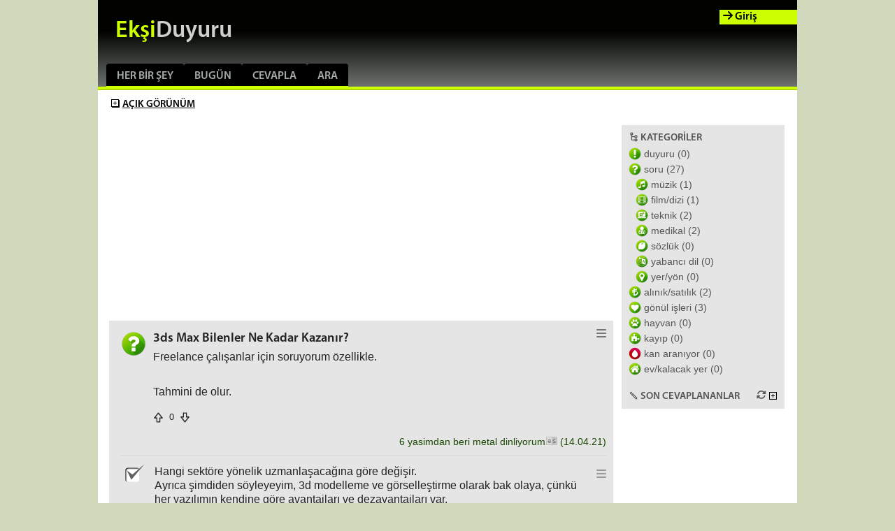

--- FILE ---
content_type: text/html; charset=UTF-8
request_url: https://www.eksiduyuru.com/duyuru/1474770/3ds-max-bilenler-ne-kadar-kazanir
body_size: 7883
content:
<!DOCTYPE html>
<html lang="tr">
<head>
    <script data-cfasync="false">
    (() => {
        const darkMode = localStorage.getItem('darkMode') === 'true';
        if (darkMode) document.documentElement.classList.add('dark');
    })();
    </script>
    <meta http-equiv="Content-Type" content="text/html; charset=utf-8">
    <title>Ekşi Duyuru 3ds Max Bilenler Ne Kadar Kazanır?</title>
    <meta name="viewport" content="width=device-width, initial-scale=1.0, maximum-scale=5.0, user-scalable=yes">
        <link rel="canonical" href="https://www.eksiduyuru.com/duyuru/1474770/3ds-max-bilenler-ne-kadar-kazanir" />
        <link rel="preload" href="https://static.eksiduyuru.com/assets/fonts/mp-sb.woff" as="font" type="font/woff" crossorigin>
    <link rel="preload" href="https://cdnjs.cloudflare.com/ajax/libs/font-awesome/6.5.2/webfonts/fa-solid-900.woff2" as="font" type="font/woff2" crossorigin>

    <link rel="stylesheet" href="https://cdn.jsdelivr.net/npm/bootstrap@5.3.5/dist/css/bootstrap.min.css">
    <link rel="stylesheet" href="https://cdnjs.cloudflare.com/ajax/libs/font-awesome/6.5.2/css/all.min.css">
    <!-- Select2 for autocomplete (user tagging, messaging, search) -->
    <link rel="stylesheet" href="https://cdn.jsdelivr.net/npm/select2@4.1.0-rc.0/dist/css/select2.min.css" />
    <link rel="stylesheet" href="https://cdn.jsdelivr.net/npm/select2-bootstrap-5-theme@1.3.0/dist/select2-bootstrap-5-theme.min.css" />
    <link rel="stylesheet" href="https://static.eksiduyuru.com/assets/css/site.css?v=172">
            <script type="application/ld+json">{"@context":"https://schema.org","@type":"DiscussionForumPosting","mainEntityOfPage":"https://www.eksiduyuru.com/duyuru/1474770/3ds-max-bilenler-ne-kadar-kazanir","headline":"3ds Max Bilenler Ne Kadar Kazanır?","text":"Freelance çalışanlar için soruyorum özellikle.\r\n\r\nTahmini de olur.","url":"https://www.eksiduyuru.com/duyuru/1474770/3ds-max-bilenler-ne-kadar-kazanir","author":{"@type":"Person","name":"6 yasimdan beri metal dinliyorum","url":"https://www.eksiduyuru.com/kullanici/6 yasimdan beri metal dinliyorum/es"},"datePublished":"2021-04-13T22:40:09+00:00","interactionStatistic":[{"@type":"InteractionCounter","interactionType":"https://schema.org/ViewAction","userInteractionCount":88},{"@type":"InteractionCounter","interactionType":"https://schema.org/CommentAction","userInteractionCount":2}],"comment":[{"@type":"Comment","text":"Hangi sektöre yönelik uzmanlaşacağına göre değişir.\r\nAyrıca şimdiden söyleyeyim, 3d modelleme ve görselleştirme olarak bak olaya, çünkü her yazılımın kendine göre avantajları ve dezavantajları var.\r\nAyrıca bu konu derin bir kuyudur, modellemenin yanısıra render motorlarını öğrenmen gerekir, bu da orta karar bir fotoğrafçılık bilgisi ister, post-production öğrenmen gerekir.\r\nArdından bu bilgileri hangi sektöre sunacağın önemli. Mimari projelerde eğer iyi bir çevre oluşturursan zaman içinde iyi bir geliri sabit hale getirebilirsin. Ama bu zaman ve epey emek alır. Oyun sektörüne yönelebilirin, otomotiv gibi alternatif sektörleri de değerlendirebilirsin. Ama hepsini öğreneceğim dersen, hepsinden biraz bilir hale gelirsin, bu da verdiğin hizmetin kalitesini etkiler.","author":{"@type":"Person","name":"hknzrdm","url":"https://www.eksiduyuru.com/kullanici/hknzrdm/es"},"datePublished":"2021-04-14T05:54:56+00:00"},{"@type":"Comment","text":"merhaba\r\n\r\n@hknzrdm de belirtmiş, 3d modelleme programları gerçekten bir çok farklı sektörde kullanılıyor. yapılan işin zorluğu, detayları, uygulama yöntemleri sektörden sektöre değiştiği için ortalama bir ücret tarifesinden bahsetmek çok mümkün olmaz. ancak bu işi freelance olarak yaparak çok iyi paralar kazanan insanlar tanıyorum. işlerinde gerçekten çok iyiler, ağırlıklı olarak inşaat/mimari sektörüne çalışıyorlar.\r\n\r\nücret tarifesinin güncel halinden tam emin değilim, ancak 2014 yılında mimar olarak çalıştığım ahşap yapı restorasyonu üzerine hizmet veren firmada freelance olarak çalıştığımız arkadaşa görsel başına 250-300tl civarı bir ödeme yaptığımızı hatırlıyorum, ki günümüzde bence 3-4 katına çıkmıştır. ancak bahsettiğim renderlar fotorealistik olarak kabul edilebilecek kalitede, gerçekten çok başarılı işlerdi\r\n\r\nbir de şahsi tecrübelerimden yola çıkarak bir görüşümü daha eklemek isterim. inşaat sektörü için konuşmak gerekirse, modelleme bilgisinden ziyade render tekniklerini geliştirmek piyasada tutunmayı kolaylaştırıyor. modelleme kısmı iyi kötü hızlıca öğrenilebilen bir süreç, ancak render aşaması sonucunda elde edilebilecek kalitenin gerçekten sonu yok. dokular, renkler, malzemeler derken sonsuz detayı çözümlemeniz istenebiliyor. tabi bu beklentiler birlikte çalıştığınız kişinin/firmanın taleplerine göre şekilleniyor.\r\n\r\n 3ds max uzun yıllar default render motoru olarak v-ray kullandıktan sonra art render ya da chaos render isimli bir başka render motorunu kullanmaya başladı diye biliyorum. elim v-ray’e daha alışkın, ancak diğer motorlar ile de güzel işler yapılabiliyor. zaten gerektiğinde render motoru değişikliği de mümkün. konuya ne kadar hakimsiniz bilemiyorum, ancak yeni başlamış olma ihtimalinizi göz önünde bulundurarak v-ray ile birlikte çalışmanızı tavsiye ederim. bana her zaman daha kullanışlı gelmiştir. tabi bu benim şahsi görüşüm, diğer render motorları ile de harikalar yaratılabiliyor.","author":{"@type":"Person","name":"doubletapper","url":"https://www.eksiduyuru.com/kullanici/doubletapper/i"},"datePublished":"2021-04-14T06:15:03+00:00"}]}</script></head>
<body>
    <div class="container whitebox">
        <div class="masthead">
    <nav class="navbar navbar-expand-lg navbar-dark bg-dark" id="topmenu">
        <div class="container-fluid">
            <!-- Brand and toggle get grouped for better mobile display -->
            <a class="navbar-brand" href="/" title="If I have seen further, it is by standing on the shoulders of giants."><span class="brand-eksi">Ekşi</span><span class="brand-duyuru">Duyuru</span></a>
            <button class="navbar-toggler" type="button" data-bs-toggle="collapse" data-bs-target="#topmenu-navlinks" aria-controls="topmenu-navlinks" aria-expanded="false" aria-label="Toggle navigation">
                <span class="navbar-toggler-icon"></span>
            </button>

            <!-- Collect the nav links, forms, and other content for toggling -->
            <div class="collapse navbar-collapse" id="topmenu-navlinks">
                <ul class="navbar-nav me-auto mb-2 mb-lg-0">
                                        <li class="nav-item">
                        <a class="nav-link" href="/herbirsey">Her Bir Şey</a>
                    </li>
                    <li class="nav-item">
                        <a class="nav-link" href="/">Bugün</a>
                    </li>
                    <li class="nav-item">
                        <a class="nav-link" href="/cevapla">Cevapla</a>
                    </li>
                    <li class="nav-item">
                        <a class="nav-link" href="/ara">Ara</a>
                    </li>
                                                                <li class="nav-item loginmenu"><a class="nav-link" href="/giris">Giriş</a></li>
                                    </ul>
            </div><!-- /.navbar-collapse -->
        </div><!-- /.container-fluid -->
    </nav>
        <a href="/giris" class="loginlink"><i class="fas fa-arrow-right" aria-hidden="true"></i> Giriş</a>
    </div>

        <ul class="actions-menu">
                                    <li>
                                <a href="https://www.eksiduyuru.com/duyuru/1474770/3ds-max-bilenler-ne-kadar-kazanir?s=1">
                    <span class="ed--plus"></span><span>Açık <span class="secondaryOnMobile">Görünüm</span></span>
                </a>
            </li>
                                    <div style="clear: both" />
        </ul>
        <div class="row">
            <div class="col-sm-9 maincol">
                <span class="ed ed-new" aria-hidden="true"></span>

                <!-- new-responsive-top -->
                                <div class="topad">
                    <ins class="adsbygoogle"
                     style="display:block"
                     data-ad-client="ca-pub-1776903788763076"
                     data-ad-slot="6463669961"
                     data-ad-format="auto"></ins>
                </div>
                
                <div class="flash">
                                                                                                                                </div>

                
                                            <div class="row entry">
                        <div id="t1474770" class="entry0 col-xs-12 " data-visibilitymode="0">
    <div class="ehead">
        <div class="spc spc-2" onclick="if (!window.__cfRLUnblockHandlers) return false; opn(1474770);" data-cf-modified-d46ac55e69fb4b10114684d0-=""></div>
        <div class="anscount">
                                        <span class="cnt e1474770 offinline">(2)</span>
                                                <a id="menu1474770" class="menu-chevron"
               data-ownervisibility="2"
               data-ownername="6 yasimdan beri metal dinliyorum"
               data-owner="42479"
               data-id="1474770"
               data-title="3ds Max Bilenler Ne Kadar Kazanır?"
               data-hits="88"
               data-fav="0"
               data-favoritecount="1"
               data-datestamp="&amp;nbsp;(14.04.21 01:40:09)"
               data-postvisibility="1"
               data-postcategorytype="1">
			   <span id="chevron1474770" class="entrymenu fas fa-bars"></span></a>
        </div>
        <h2 id="h1474770" class="title closed " onclick="if (!window.__cfRLUnblockHandlers) return false; opn(1474770);" data-cf-modified-d46ac55e69fb4b10114684d0-="">3ds Max Bilenler Ne Kadar Kazanır?</h2>
    </div>
    <div class="poster e1474770 off"><span title="6 yasimdan beri metal dinliyorum" class="">6 yasimdan beri metal dinliyorum<div class="usertag usertages" title="ekşi sözlük kullanıcısı"></div></span></div>
    <div class="excerpt e1474770 off">
        Freelance çalışanlar için soruyorum özellikle.Tahmini de olur.
    </div>
    <div class="body on a1474770">
        Freelance çalışanlar için soruyorum özellikle.<br/><br/>Tahmini de olur.
    </div>

    <div class="votebox margin mt-3 on a1474770" data-vote-type="duyuru" data-vote-id="1474770" data-user-vote="0">
        <span class="votearr bx--upvote"></span>
        <span class="votenum">0</span>
        <span class="votearr bx--downvote"></span>
    </div>

    <div class="posterexpanded on a1474770">
        <span class="">6 yasimdan beri metal dinliyorum</span><a href="/kullanici/6 yasimdan beri metal dinliyorum/es" title="6 yasimdan beri metal dinliyorum"><div class="usertag usertages" title="ekşi sözlük kullanıcısı"></div></a> (<span data-bs-toggle="tooltip" data-bs-title="14.04.2021 01:40:09">14.04.21</span>)
    </div>




    <div class="answerscontainer on a1474770">
                                <div class="answer ">
                <div class="anscount">
                    <a class="ansmenu-chevron"
                       data-ownervisibility="2"
                       data-ownername="hknzrdm"
                       data-owner="87081"
                       data-id="5626697"
                       data-duyuruid="1474770"
                       data-datestamp="&amp;nbsp;(14.04.21 08:54:56)&amp;nbsp;">
                        <span id="anschevron5626697"class="answermenu fas fa-bars"></span>
                    </a>
                </div>
                <div id="ci5626697" class="entrycategoryimage">
                    <img src="https://static.eksiduyuru.com/assets/css/img/b_check1.gif" class="finger" data-postid="1474770" data-answerid="5626697" data-value="1" onclick="if (!window.__cfRLUnblockHandlers) return false; tickanswer(5626697)" data-cf-modified-d46ac55e69fb4b10114684d0-="">
                </div>
                <div id="cev5626697" class="answerbody">
                                        <div class="answertext">
                        Hangi sektöre yönelik uzmanlaşacağına göre değişir.<br/>Ayrıca şimdiden söyleyeyim, 3d modelleme ve görselleştirme olarak bak olaya, çünkü her yazılımın kendine göre avantajları ve dezavantajları var.<br/>Ayrıca bu konu derin bir kuyudur, modellemenin yanısıra render motorlarını öğrenmen gerekir, bu da orta karar bir fotoğrafçılık bilgisi ister, post-production öğrenmen gerekir.<br/>Ardından bu bilgileri hangi sektöre sunacağın önemli. Mimari projelerde eğer iyi bir çevre oluşturursan zaman içinde iyi bir geliri sabit hale getirebilirsin. Ama bu zaman ve epey emek alır. Oyun sektörüne yönelebilirin, otomotiv gibi alternatif sektörleri de değerlendirebilirsin. Ama hepsini öğreneceğim dersen, hepsinden biraz bilir hale gelirsin, bu da verdiğin hizmetin kalitesini etkiler.
                    </div>

                    <div class="votebox" data-vote-type="cevap" data-vote-id="5626697" data-user-vote="0">
                        <span class="votearr bx--upvote"></span>
                        <span class="votenum">0</span>
                        <span class="votearr bx--downvote"></span>
                    </div>
                </div>
                <div class="answerposter">
                    <span class="">hknzrdm</span><a href="/kullanici/hknzrdm/es" title="hknzrdm"><div class="usertag usertages" title="ekşi sözlük kullanıcısı"></div></a>
                    (<span data-bs-toggle="tooltip" data-bs-title="14.04.2021 08:54:56">14.04.21</span>)
                </div>
            </div>
                                            <div class="answer ">
                <div class="anscount">
                    <a class="ansmenu-chevron"
                       data-ownervisibility="1"
                       data-ownername="doubletapper"
                       data-owner="85510"
                       data-id="5626703"
                       data-duyuruid="1474770"
                       data-datestamp="&amp;nbsp;(14.04.21 09:15:03)&amp;nbsp;">
                        <span id="anschevron5626703"class="answermenu fas fa-bars"></span>
                    </a>
                </div>
                <div id="ci5626703" class="entrycategoryimage">
                    <img src="https://static.eksiduyuru.com/assets/css/img/b_check1.gif" class="finger" data-postid="1474770" data-answerid="5626703" data-value="1" onclick="if (!window.__cfRLUnblockHandlers) return false; tickanswer(5626703)" data-cf-modified-d46ac55e69fb4b10114684d0-="">
                </div>
                <div id="cev5626703" class="answerbody">
                                        <div class="answertext">
                        merhaba<br/><br/>@hknzrdm de belirtmiş, 3d modelleme programları gerçekten bir çok farklı sektörde kullanılıyor. yapılan işin zorluğu, detayları, uygulama yöntemleri sektörden sektöre değiştiği için ortalama bir ücret tarifesinden bahsetmek çok mümkün olmaz. ancak bu işi freelance olarak yaparak çok iyi paralar kazanan insanlar tanıyorum. işlerinde gerçekten çok iyiler, ağırlıklı olarak inşaat/mimari sektörüne çalışıyorlar.<br/><br/>ücret tarifesinin güncel halinden tam emin değilim, ancak 2014 yılında mimar olarak çalıştığım ahşap yapı restorasyonu üzerine hizmet veren firmada freelance olarak çalıştığımız arkadaşa görsel başına 250-300tl civarı bir ödeme yaptığımızı hatırlıyorum, ki günümüzde bence 3-4 katına çıkmıştır. ancak bahsettiğim renderlar fotorealistik olarak kabul edilebilecek kalitede, gerçekten çok başarılı işlerdi<br/><br/>bir de şahsi tecrübelerimden yola çıkarak bir görüşümü daha eklemek isterim. inşaat sektörü için konuşmak gerekirse, modelleme bilgisinden ziyade render tekniklerini geliştirmek piyasada tutunmayı kolaylaştırıyor. modelleme kısmı iyi kötü hızlıca öğrenilebilen bir süreç, ancak render aşaması sonucunda elde edilebilecek kalitenin gerçekten sonu yok. dokular, renkler, malzemeler derken sonsuz detayı çözümlemeniz istenebiliyor. tabi bu beklentiler birlikte çalıştığınız kişinin/firmanın taleplerine göre şekilleniyor.<br/><br/> 3ds max uzun yıllar default render motoru olarak v-ray kullandıktan sonra art render ya da chaos render isimli bir başka render motorunu kullanmaya başladı diye biliyorum. elim v-ray’e daha alışkın, ancak diğer motorlar ile de güzel işler yapılabiliyor. zaten gerektiğinde render motoru değişikliği de mümkün. konuya ne kadar hakimsiniz bilemiyorum, ancak yeni başlamış olma ihtimalinizi göz önünde bulundurarak v-ray ile birlikte çalışmanızı tavsiye ederim. bana her zaman daha kullanışlı gelmiştir. tabi bu benim şahsi görüşüm, diğer render motorları ile de harikalar yaratılabiliyor.
                    </div>

                    <div class="votebox" data-vote-type="cevap" data-vote-id="5626703" data-user-vote="0">
                        <span class="votearr bx--upvote"></span>
                        <span class="votenum">0</span>
                        <span class="votearr bx--downvote"></span>
                    </div>
                </div>
                <div class="answerposter">
                    <span class="">doubletapper</span><a href="/kullanici/doubletapper/i" title="doubletapper"><div class="usertag usertagi" title="internet kullanıcısı"></div></a>
                    (<span data-bs-toggle="tooltip" data-bs-title="14.04.2021 09:15:03">14.04.21</span>)
                </div>
            </div>
                                </div>
    <div class="answerbox" id="c1474770"></div>

    <div class='ansbotcounth a1474770'><a href='https://www.eksiduyuru.com/duyuru/1474770/3ds-max-bilenler-ne-kadar-kazanir'></a></div>
</div>
        </div>
    

                <!-- new-responsive-bottom -->
                                <div class="bottomad">
                    <ins class="adsbygoogle"
                         style="display:block"
                         data-ad-client="ca-pub-1776903788763076"
                         data-ad-slot="6015697960"
                         data-ad-format="auto"></ins>
                </div>
                
            </div>
                        <div class="col-sm-3">
                <div class="sidebar">
                    <div><span class="ph--tree-view-bold"></span><span class="act-title">Kategoriler</span></div>
                                        <div class="cat-level-1"><a href="/kategori/duyuru"><i class="spc-sml spc-sml-1"></i> <span class="cat-item">duyuru (0)</span></a></div>
                                        <div class="cat-level-1"><a href="/kategori/soru"><i class="spc-sml spc-sml-2"></i> <span class="cat-item">soru (27)</span></a></div>
                                        <div class="cat-level-2"><a href="/kategori/sarki"><i class="spc-sml spc-sml-8"></i> <span class="cat-item">müzik (1)</span></a></div>
                                        <div class="cat-level-2"><a href="/kategori/film"><i class="spc-sml spc-sml-13"></i> <span class="cat-item">film/dizi (1)</span></a></div>
                                        <div class="cat-level-2"><a href="/kategori/teknik"><i class="spc-sml spc-sml-10"></i> <span class="cat-item">teknik (2)</span></a></div>
                                        <div class="cat-level-2"><a href="/kategori/medikal"><i class="spc-sml spc-sml-11"></i> <span class="cat-item">medikal (2)</span></a></div>
                                        <div class="cat-level-2"><a href="/kategori/sozluk"><i class="spc-sml spc-sml-12"></i> <span class="cat-item">sözlük (0)</span></a></div>
                                        <div class="cat-level-2"><a href="/kategori/dil"><i class="spc-sml spc-sml-14"></i> <span class="cat-item">yabancı dil (0)</span></a></div>
                                        <div class="cat-level-2"><a href="/kategori/yer"><i class="spc-sml spc-sml-15"></i> <span class="cat-item">yer/yön (0)</span></a></div>
                                        <div class="cat-level-1"><a href="/kategori/alsat"><i class="spc-sml spc-sml-4"></i> <span class="cat-item">alınık/satılık (2)</span></a></div>
                                        <div class="cat-level-1"><a href="/kategori/gonul"><i class="spc-sml spc-sml-16"></i> <span class="cat-item">gönül işleri (3)</span></a></div>
                                        <div class="cat-level-1"><a href="/kategori/hayvan"><i class="spc-sml spc-sml-17"></i> <span class="cat-item">hayvan (0)</span></a></div>
                                        <div class="cat-level-1"><a href="/kategori/kayip"><i class="spc-sml spc-sml-6"></i> <span class="cat-item">kayıp (0)</span></a></div>
                                        <div class="cat-level-1"><a href="/kategori/kan"><i class="spc-sml spc-sml-7"></i> <span class="cat-item">kan aranıyor (0)</span></a></div>
                                        <div class="cat-level-1"><a href="/kategori/kalacakyer"><i class="spc-sml spc-sml-9"></i> <span class="cat-item">ev/kalacak yer (0)</span></a></div>
                    
                    <!-- Son Cevaplananlar -->
                    <div style="position:relative; margin-top: 20px">
                        <div style="float:right;height:11px;width:30px">
                            <a onclick="if (!window.__cfRLUnblockHandlers) return false; soncevaplananlar.refreshElements(true)" data-cf-modified-d46ac55e69fb4b10114684d0-=""><i class="fa-solid fa-rotate"></i></a>
                            <img id="soncevshowimg" onclick="if (!window.__cfRLUnblockHandlers) return false; soncevaplananlar.toggleVisibility();" style="display:none;" class="finger" height="11" width="11" src="https://static.eksiduyuru.com//assets/img/b_goster1.gif" data-cf-modified-d46ac55e69fb4b10114684d0-="">
                        </div>
                        <div><span class="mdi--pencil-outline"></span><span class="act-title">Son Cevaplananlar</span></div>
                    </div>
                    <ul style="display:none;" id='soncev' class='soncev'></ul>

                                    </div>
            </div>
                    </div>
    </div>
    <!-- Site footer -->
    <div class="footer container">
                        <div class="row g-3">
            <div class="col-auto">
                <div class="footer-section">
                    <a href="http://getir.net" target="_blank">
                        <img src="/assets/img/ext/getir.png" alt="getir" width="88" height="31" />
                    </a>
                </div>
            </div>
            <div class="col-auto">
                <div class="footer-section footer-links">
                    <div><a href="/istatistikler">istatistikler</a></div>
                    <div><a href="/yardim">yardım / hakkında</a></div>
                </div>
            </div>
                                </div>
        
    </div>

    <!-- Dark Mode Toggle -->
    <div class="container text-center my-3">
        <div class="form-check form-switch d-inline-block">
            <input class="form-check-input" type="checkbox" role="switch" id="darkModeToggle">
            <label class="form-check-label" for="darkModeToggle">
                <i class="fas fa-moon"></i> Karanlık Mod
            </label>
        </div>
    </div>

    <div class="footnote container">
        buraya yazılanların hakları Sir Anthony Hopkins'e aittir.<br>
        yazan eden compumaster, ilgilenen eden fader<br>
        modere edenler
        basond, compumaster, fraise, kibritsuyu, rakicandir<br>
        bu sitede yazılanların hiçbiri doğru değildir. site içeriği küçükler için sakıncalı olabilir. yazılardan yazarları sorumludur. kaynak göstermeden alıntılanamaz. devlet tarafından atanmış bir kurumun internet üzerinde kimin hangi bilgiye ulaşıp ulaşamayacağına karar vermesi insan haklarına aykırıdır. web siteleri kullanıcıların istekleri doğrultusunda bağlandıkları yerlerdir. kullanıcılar isterlerse bir web sitesine bağlanmayabilirler. bu güçleri ve imkanları mevcuttur. bir kullanıcı bir siteye bağlanmak istiyorsa bu onun tercihi ve hakkıdır. bağlanmak istemiyorsa bu yine onun tercihi ve hakkıdır. halkın kendisine hizmet etmesi için görevlendirdiği kurumlar hadlerini aşıp halka neye ulaşıp ulaşmayacağını bilmeyen cahil cühela muamelesi edemezler. ebeveynlerin çocuklarını sakıncalı içeriklerden koruması için çok sayıda bedava ve ücretli yazılım mevcuttur. bu yazılımlar bir web tarayıcısını kullanmaktan daha karmaşık teknik bilgi gerektirmemektedir. devletin milletini küçük düşürmesi ve ebleh yerine koyması yasaktır.
    </div>
    
    <script src="https://cdn.jsdelivr.net/npm/jquery@3.6.4/dist/jquery.min.js" type="d46ac55e69fb4b10114684d0-text/javascript"></script>
    <script src="https://cdn.jsdelivr.net/npm/jquery.cookie@1.4.1/jquery.cookie.min.js" type="d46ac55e69fb4b10114684d0-text/javascript"></script>

    <!-- Bootstrap JS -->
    <script src="https://cdn.jsdelivr.net/npm/bootstrap@5.3.5/dist/js/bootstrap.bundle.min.js" type="d46ac55e69fb4b10114684d0-text/javascript"></script>

    <!-- Select2 JS for autocomplete (used in user tagging, messaging, etc.) -->
    <script src="https://cdn.jsdelivr.net/npm/select2@4.1.0-rc.0/dist/js/select2.min.js" type="d46ac55e69fb4b10114684d0-text/javascript"></script>

    <!-- Google Analytics -->
    <script type="d46ac55e69fb4b10114684d0-text/javascript">
        (function(i,s,o,g,r,a,m){i['GoogleAnalyticsObject']=r;i[r]=i[r]||function(){
                    (i[r].q=i[r].q||[]).push(arguments)},i[r].l=1*new Date();a=s.createElement(o),
                m=s.getElementsByTagName(o)[0];a.async=1;a.src=g;m.parentNode.insertBefore(a,m)
        })(window,document,'script','//www.google-analytics.com/analytics.js','ga');

        ga('create', 'UA-1538097-1', 'auto', { 'userId': '' });
        ga('send', 'pageview');
    </script>

        <script async src="//pagead2.googlesyndication.com/pagead/js/adsbygoogle.js" type="d46ac55e69fb4b10114684d0-text/javascript"></script>
    <script type="d46ac55e69fb4b10114684d0-text/javascript">
        (adsbygoogle = window.adsbygoogle || []).push({});
    </script>
    
    <script type="d46ac55e69fb4b10114684d0-text/javascript">
    var STATICFILES = "https://static.eksiduyuru.com/";
var SITEADDRESS = "https://www.eksiduyuru.com/";
var data_uid = "";
var data_umod = "";
var data_usozluk = "0";
var data_loggedin = "0";
var csrf_data = {
    'edcsrf_name': 'edcsrf6982504e9d20e',
    'edcsrf_value': '9NO3CcYM4riSCZZwjvq9YYChpJy7dD/eRrMRti8ouvqQ5tY79jWA26U+oEi2nNhTssTApI0WW+cgiyDUSUqLmw=='
};
var routeName = "index.duyuru";
    </script>
    <script src="https://static.eksiduyuru.com/assets/js/site/toast.js?v=172" type="d46ac55e69fb4b10114684d0-text/javascript"></script>
    <script src="https://static.eksiduyuru.com/assets/js/site/scripts.js?v=172" type="d46ac55e69fb4b10114684d0-text/javascript"></script>
    <script src="https://static.eksiduyuru.com/assets/js/site/usertagging.js?v=172" type="d46ac55e69fb4b10114684d0-text/javascript"></script>
        <script src="https://static.eksiduyuru.com/assets/js/site/sidebar.js?v=172" type="d46ac55e69fb4b10114684d0-text/javascript"></script>
        <script src="https://static.eksiduyuru.com/assets/js/site/blockedusers.js?v=172" type="d46ac55e69fb4b10114684d0-text/javascript"></script>
    <script src="https://static.eksiduyuru.com/assets/js/site/highlightedusers.js?v=172" type="d46ac55e69fb4b10114684d0-text/javascript"></script>
    <script src="https://static.eksiduyuru.com/assets/js/site/menus.js?v=172" type="d46ac55e69fb4b10114684d0-text/javascript"></script>
    <script src="https://static.eksiduyuru.com/assets/js/site/messages.js?v=172" type="d46ac55e69fb4b10114684d0-text/javascript"></script>
    <script src="https://static.eksiduyuru.com/assets/js/site/moderation.js?v=172" type="d46ac55e69fb4b10114684d0-text/javascript"></script>
    <script src="https://static.eksiduyuru.com/assets/js/site/voting.js?v=172" type="d46ac55e69fb4b10114684d0-text/javascript"></script>

    <script type="d46ac55e69fb4b10114684d0-text/javascript">
        $(document).ready(function () {
                        if (typeof soncevaplananlar !== 'undefined') {
                soncevaplananlar.refreshElements();
                $('#soncevshowimg').show();
            }
            if (data_loggedin == '1' && typeof notifications !== 'undefined') {
                notifications.refreshElements();
                $('#notifyshowimg').show();
            }
                    });

        $('#clearCache').click( function ()
        {
            $(this).val('clearing');
            $.ajax({
                type: 'GET',
                url: SITEADDRESS + 'adminajax/clearCache',
                dataType: 'json',
                contentType: 'application/json; charset=UTF-8',
                success: $.proxy(function (data) {
                    if (data)
                    {
                        alert("Gelen sonuc:" + data);
                    }
                    $(this).val('clear memcached');
                }, this)
            });
        });
    </script>

    <!-- Dark Mode Toggle Script -->
    <script type="d46ac55e69fb4b10114684d0-text/javascript">
        (function() {
            const darkModeToggle = document.getElementById('darkModeToggle');
            const html = document.documentElement;

            // Check localStorage for saved preference and set toggle state
            const isDarkMode = localStorage.getItem('darkMode') === 'true';
            if (isDarkMode) {
                darkModeToggle.checked = true;
            }

            // Toggle dark mode on switch change
            darkModeToggle.addEventListener('change', function() {
                if (this.checked) {
                    html.classList.add('dark');
                    localStorage.setItem('darkMode', 'true');
                } else {
                    html.classList.remove('dark');
                    localStorage.setItem('darkMode', 'false');
                }
            });
        })();
    </script>

    <!-- Toast Container for site-wide notifications -->
    <div class="toast-container position-fixed bottom-0 end-0 p-3" style="z-index: 9999;">
        <!-- Toasts will be dynamically added here -->
    </div>

    <script src="/cdn-cgi/scripts/7d0fa10a/cloudflare-static/rocket-loader.min.js" data-cf-settings="d46ac55e69fb4b10114684d0-|49" defer></script><script>(function(){function c(){var b=a.contentDocument||a.contentWindow.document;if(b){var d=b.createElement('script');d.innerHTML="window.__CF$cv$params={r:'9c846d88ef7b910d',t:'MTc3MDE0NzkxOA=='};var a=document.createElement('script');a.src='/cdn-cgi/challenge-platform/scripts/jsd/main.js';document.getElementsByTagName('head')[0].appendChild(a);";b.getElementsByTagName('head')[0].appendChild(d)}}if(document.body){var a=document.createElement('iframe');a.height=1;a.width=1;a.style.position='absolute';a.style.top=0;a.style.left=0;a.style.border='none';a.style.visibility='hidden';document.body.appendChild(a);if('loading'!==document.readyState)c();else if(window.addEventListener)document.addEventListener('DOMContentLoaded',c);else{var e=document.onreadystatechange||function(){};document.onreadystatechange=function(b){e(b);'loading'!==document.readyState&&(document.onreadystatechange=e,c())}}}})();</script><script defer src="https://static.cloudflareinsights.com/beacon.min.js/vcd15cbe7772f49c399c6a5babf22c1241717689176015" integrity="sha512-ZpsOmlRQV6y907TI0dKBHq9Md29nnaEIPlkf84rnaERnq6zvWvPUqr2ft8M1aS28oN72PdrCzSjY4U6VaAw1EQ==" data-cf-beacon='{"version":"2024.11.0","token":"e1d66946bd20448fb7d593a9d55f9031","r":1,"server_timing":{"name":{"cfCacheStatus":true,"cfEdge":true,"cfExtPri":true,"cfL4":true,"cfOrigin":true,"cfSpeedBrain":true},"location_startswith":null}}' crossorigin="anonymous"></script>
</body>
</html>


--- FILE ---
content_type: text/html; charset=utf-8
request_url: https://www.google.com/recaptcha/api2/aframe
body_size: 268
content:
<!DOCTYPE HTML><html><head><meta http-equiv="content-type" content="text/html; charset=UTF-8"></head><body><script nonce="kgP_I0aNYnDnHMWrChXBzg">/** Anti-fraud and anti-abuse applications only. See google.com/recaptcha */ try{var clients={'sodar':'https://pagead2.googlesyndication.com/pagead/sodar?'};window.addEventListener("message",function(a){try{if(a.source===window.parent){var b=JSON.parse(a.data);var c=clients[b['id']];if(c){var d=document.createElement('img');d.src=c+b['params']+'&rc='+(localStorage.getItem("rc::a")?sessionStorage.getItem("rc::b"):"");window.document.body.appendChild(d);sessionStorage.setItem("rc::e",parseInt(sessionStorage.getItem("rc::e")||0)+1);localStorage.setItem("rc::h",'1770147923439');}}}catch(b){}});window.parent.postMessage("_grecaptcha_ready", "*");}catch(b){}</script></body></html>

--- FILE ---
content_type: application/javascript; charset=UTF-8
request_url: https://www.eksiduyuru.com/cdn-cgi/challenge-platform/h/g/scripts/jsd/b765a3d01eac/main.js?
body_size: 8632
content:
window._cf_chl_opt = {Huyfa0:'g'};~function(Xn,Xa,Xv,Xd,XJ,Xh,Xm,Xr,r,v,w){Xd=(Xn=X1,function(X2,X3,zv,XH,X4,X5){for(zv={X2:158,X3:280,X4:324,X5:253,X6:336,X7:363,X8:136,X9:130,XX:192},XH=X1,X4=X2();!![];)try{if(X5=parseInt(XH(zv.X2))/1*(-parseInt(XH(zv.X3))/2)+parseInt(XH(zv.X4))/3+-parseInt(XH(zv.X5))/4*(parseInt(XH(zv.X6))/5)+-parseInt(XH(zv.X7))/6+-parseInt(XH(zv.X8))/7+parseInt(XH(zv.X9))/8+parseInt(XH(zv.XX))/9,X5===X3)break;else X4.push(X4.shift())}catch(e){X4.push(X4.shift())}}(X0,330575),Xa=this||self,Xv=Xa[Xn(183)],function(lb,lR,ly,lG,lk,ll,Xc,X3,v,w,X4){return lb={X2:332,X3:217,X4:245},lR={X2:283,X3:201,X4:288,X5:300,X6:263,X7:333,X8:189,X9:123,XX:300,Xz:288,Xl:208,XV:321,Xk:299,XG:300,Xy:348,XR:223,Xb:282,Xf:371,Xx:165,XY:348,Xs:304,XB:356,XN:143,XU:348,lb:145,lf:165,lx:184,lY:300,ls:348,lB:261,lN:304,lU:176,lO:211,la:235,lv:209,ld:320,lq:278,lJ:306,lh:185,lS:360,le:248,lI:301,lu:348,lD:169,lA:300,lg:169},ly={X2:346},lG={X2:288},lk={X2:184,X3:346,X4:169,X5:156,X6:251,X7:237,X8:156,X9:237,XX:153,Xz:288,Xl:184,XV:300,Xk:362,XG:271,Xy:145,XR:225,Xb:203,Xf:275,Xx:373,XY:327,Xs:369,XB:146,XN:367,XU:271,lG:128,ly:123,lR:288,lb:208,lf:265,lx:302,lY:244,ls:300,lB:348,lN:302,lU:347,lO:302,la:185,lv:156,ld:288,lq:350,lJ:263,lh:360,lS:300,le:288,lI:225,lu:244,lD:230,lA:348,lg:176,lt:184,lQ:148,lT:247,lm:360,lp:124,lr:300,lF:248},ll={X2:225},Xc=Xn,X3={'OErcE':function(x,y){return x==y},'eKZzX':function(X5){return X5()},'VLOmc':function(x,y){return x<y},'VULBl':function(x,y){return x>y},'nrGVW':function(x,y){return x>y},'mdhXD':function(x,y){return y|x},'ntdnb':function(x,y){return x&y},'NdMzf':Xc(lb.X2),'AkHND':function(x,y){return x<y},'JtGbr':function(x,y){return x<<y},'XwyMp':function(x,y){return x-y},'mWnGj':function(x,y){return x>y},'IBwAl':function(x,y){return x|y},'obzIJ':function(x,y){return x==y},'jSrsY':function(x,y){return x-y},'aqSsL':function(x,y){return x-y},'OvXBO':function(X5,X6){return X5(X6)},'exKYh':function(x,y){return y==x},'ENVYp':function(X5,X6){return X5(X6)},'zTVth':function(x,y){return x-y},'LKwUz':function(x,y){return x==y},'hlcWA':function(x,y){return x==y},'nkwOq':function(x,y){return x|y},'GzNbW':function(x,y){return y==x},'MasIJ':function(x,y){return x==y},'ihQuW':function(x,y){return x|y},'cfilA':function(x,y){return x<<y},'MBFqw':function(x,y){return x<<y},'EZaRg':function(x,y){return x-y},'ujzwI':function(x,y){return x!==y},'eCVhN':function(X5,X6){return X5(X6)},'VJnAP':function(x,y){return y!=x},'LYwif':function(X5,X6){return X5(X6)},'kPLrZ':function(x,y){return y*x},'DRvyX':function(x,y){return y&x},'UxAVP':function(x,y){return y==x},'gBlFf':function(X5,X6){return X5(X6)},'lNXFI':function(x,y){return x!=y},'zCctN':function(X5,X6){return X5(X6)},'JwNSQ':function(x,y){return x<y},'ctGjd':function(x,y){return y&x},'sWObs':function(x,y){return y==x},'yyjJP':function(x,y){return x*y},'DDKiQ':function(x,y){return x<y},'cunGx':function(x,y){return x==y}},v=String[Xc(lb.X3)],w={'h':function(r,lz,XK){return lz={X2:291,X3:169},XK=Xc,X3[XK(ll.X2)](null,r)?'':w.g(r,6,function(g,XW){return XW=XK,XW(lz.X2)[XW(lz.X3)](g)})},'g':function(r,g,l,lV,Xi,X5,c,q,u,h,n,t,e,f,a,b,k,m,p,d){if(lV={X2:287},Xi=Xc,X5={'CPBep':function(X6,XZ){return XZ=X1,X3[XZ(lV.X2)](X6)}},null==r)return'';for(q={},u={},h='',n=2,t=3,e=2,f=[],a=0,b=0,k=0;X3[Xi(lk.X2)](k,r[Xi(lk.X3)]);k+=1)if(m=r[Xi(lk.X4)](k),Object[Xi(lk.X5)][Xi(lk.X6)][Xi(lk.X7)](q,m)||(q[m]=t++,u[m]=!0),p=h+m,Object[Xi(lk.X8)][Xi(lk.X6)][Xi(lk.X7)](q,p))h=p;else{if(Object[Xi(lk.X8)][Xi(lk.X6)][Xi(lk.X9)](u,h)){if(X3[Xi(lk.XX)](256,h[Xi(lk.Xz)](0))){for(c=0;X3[Xi(lk.Xl)](c,e);a<<=1,b==g-1?(b=0,f[Xi(lk.XV)](l(a)),a=0):b++,c++);for(d=h[Xi(lk.Xz)](0),c=0;X3[Xi(lk.Xk)](8,c);a=X3[Xi(lk.XG)](a<<1,X3[Xi(lk.Xy)](d,1)),X3[Xi(lk.XR)](b,g-1)?(b=0,f[Xi(lk.XV)](l(a)),a=0):b++,d>>=1,c++);}else if(X3[Xi(lk.Xb)]===Xi(lk.Xf))X5[Xi(lk.Xx)](X7),X8[Xi(lk.XY)]!==Xi(lk.Xs)&&(Xl[Xi(lk.XB)]=XV,Xk());else{for(d=1,c=0;X3[Xi(lk.XN)](c,e);a=X3[Xi(lk.XU)](X3[Xi(lk.lG)](a,1),d),b==X3[Xi(lk.ly)](g,1)?(b=0,f[Xi(lk.XV)](l(a)),a=0):b++,d=0,c++);for(d=h[Xi(lk.lR)](0),c=0;X3[Xi(lk.lb)](16,c);a=X3[Xi(lk.lf)](a<<1.99,X3[Xi(lk.Xy)](d,1)),X3[Xi(lk.lx)](b,X3[Xi(lk.lY)](g,1))?(b=0,f[Xi(lk.ls)](l(a)),a=0):b++,d>>=1,c++);}n--,n==0&&(n=Math[Xi(lk.lB)](2,e),e++),delete u[h]}else for(d=q[h],c=0;c<e;a=a<<1.21|1&d,X3[Xi(lk.lN)](b,X3[Xi(lk.lU)](g,1))?(b=0,f[Xi(lk.XV)](l(a)),a=0):b++,d>>=1,c++);h=(n--,X3[Xi(lk.lO)](0,n)&&(n=Math[Xi(lk.lB)](2,e),e++),q[p]=t++,X3[Xi(lk.la)](String,m))}if(h!==''){if(Object[Xi(lk.lv)][Xi(lk.X6)][Xi(lk.X7)](u,h)){if(256>h[Xi(lk.ld)](0)){for(c=0;c<e;a<<=1,X3[Xi(lk.lq)](b,g-1)?(b=0,f[Xi(lk.XV)](l(a)),a=0):b++,c++);for(d=h[Xi(lk.lR)](0),c=0;8>c;a=X3[Xi(lk.lf)](X3[Xi(lk.lG)](a,1),1&d),b==g-1?(b=0,f[Xi(lk.ls)](X3[Xi(lk.lJ)](l,a)),a=0):b++,d>>=1,c++);}else{for(d=1,c=0;c<e;a=a<<1.93|d,b==X3[Xi(lk.lh)](g,1)?(b=0,f[Xi(lk.lS)](l(a)),a=0):b++,d=0,c++);for(d=h[Xi(lk.le)](0),c=0;16>c;a=X3[Xi(lk.XG)](a<<1.62,X3[Xi(lk.Xy)](d,1)),X3[Xi(lk.lI)](b,X3[Xi(lk.lu)](g,1))?(b=0,f[Xi(lk.ls)](l(a)),a=0):b++,d>>=1,c++);}n--,X3[Xi(lk.lD)](0,n)&&(n=Math[Xi(lk.lA)](2,e),e++),delete u[h]}else for(d=q[h],c=0;c<e;a=X3[Xi(lk.lG)](a,1)|X3[Xi(lk.Xy)](d,1),X3[Xi(lk.lg)](b,g-1)?(b=0,f[Xi(lk.lS)](l(a)),a=0):b++,d>>=1,c++);n--,0==n&&e++}for(d=2,c=0;X3[Xi(lk.lt)](c,e);a=X3[Xi(lk.lQ)](a<<1.91,1&d),X3[Xi(lk.lT)](b,X3[Xi(lk.lm)](g,1))?(b=0,f[Xi(lk.lS)](l(a)),a=0):b++,d>>=1,c++);for(;;)if(a<<=1,X3[Xi(lk.lp)](b,g-1)){f[Xi(lk.lr)](X3[Xi(lk.la)](l,a));break}else b++;return f[Xi(lk.lF)]('')},'j':function(r,XC){return XC=Xc,null==r?'':''==r?null:w.i(r[XC(ly.X2)],32768,function(g,XE){return XE=XC,r[XE(lG.X2)](g)})},'i':function(r,g,l,XP,d,c,q,u,h,n,t,e,f,a,b,k,m,p){if(XP=Xc,X3[XP(lR.X2)](XP(lR.X3),XP(lR.X3))){if(256>h[XP(lR.X4)](0)){for(c=0;c<e;a<<=1,b==g-1?(b=0,f[XP(lR.X5)](X3[XP(lR.X6)](l,a)),a=0):b++,c++);for(d=h[XP(lR.X4)](0),c=0;8>c;a=X3[XP(lR.X7)](a<<1.63,1.44&d),b==g-1?(b=0,f[XP(lR.X5)](l(a)),a=0):b++,d>>=1,c++);}else{for(d=1,c=0;c<e;a=X3[XP(lR.X8)](a,1)|d,b==X3[XP(lR.X9)](g,1)?(b=0,f[XP(lR.XX)](l(a)),a=0):b++,d=0,c++);for(d=h[XP(lR.Xz)](0),c=0;X3[XP(lR.Xl)](16,c);a=X3[XP(lR.XV)](a,1)|1&d,b==X3[XP(lR.Xk)](g,1)?(b=0,f[XP(lR.XG)](l(a)),a=0):b++,d>>=1,c++);}n--,n==0&&(n=X3[XP(lR.Xy)](2,e),e++),delete u[h]}else{for(c=[],q=4,u=4,h=3,n=[],f=X3[XP(lR.XR)](l,0),a=g,b=1,t=0;3>t;c[t]=t,t+=1);for(k=0,m=Math[XP(lR.Xy)](2,2),e=1;X3[XP(lR.Xb)](e,m);p=a&f,a>>=1,0==a&&(a=g,f=X3[XP(lR.Xf)](l,b++)),k|=X3[XP(lR.Xx)](0<p?1:0,e),e<<=1);switch(k){case 0:for(k=0,m=Math[XP(lR.XY)](2,8),e=1;m!=e;p=X3[XP(lR.Xs)](f,a),a>>=1,X3[XP(lR.XB)](0,a)&&(a=g,f=l(b++)),k|=e*(0<p?1:0),e<<=1);d=X3[XP(lR.XN)](v,k);break;case 1:for(k=0,m=Math[XP(lR.XU)](2,16),e=1;e!=m;p=X3[XP(lR.lb)](f,a),a>>=1,0==a&&(a=g,f=l(b++)),k|=X3[XP(lR.lf)](X3[XP(lR.lx)](0,p)?1:0,e),e<<=1);d=v(k);break;case 2:return''}for(t=c[3]=d,n[XP(lR.lY)](d);;){if(b>r)return'';for(k=0,m=Math[XP(lR.ls)](2,h),e=1;X3[XP(lR.lB)](e,m);p=X3[XP(lR.lN)](f,a),a>>=1,X3[XP(lR.lU)](0,a)&&(a=g,f=X3[XP(lR.lO)](l,b++)),k|=(X3[XP(lR.la)](0,p)?1:0)*e,e<<=1);switch(d=k){case 0:for(k=0,m=Math[XP(lR.ls)](2,8),e=1;e!=m;p=X3[XP(lR.lv)](f,a),a>>=1,X3[XP(lR.ld)](0,a)&&(a=g,f=l(b++)),k|=X3[XP(lR.lq)](X3[XP(lR.lJ)](0,p)?1:0,e),e<<=1);c[u++]=v(k),d=u-1,q--;break;case 1:for(k=0,m=Math[XP(lR.ls)](2,16),e=1;m!=e;p=a&f,a>>=1,0==a&&(a=g,f=l(b++)),k|=e*(0<p?1:0),e<<=1);c[u++]=X3[XP(lR.lh)](v,k),d=X3[XP(lR.lS)](u,1),q--;break;case 2:return n[XP(lR.le)]('')}if(X3[XP(lR.lI)](0,q)&&(q=Math[XP(lR.lu)](2,h),h++),c[d])d=c[d];else if(u===d)d=t+t[XP(lR.lD)](0);else return null;n[XP(lR.lA)](d),c[u++]=t+d[XP(lR.lg)](0),q--,t=d,0==q&&(q=Math[XP(lR.XY)](2,h),h++)}}}},X4={},X4[Xc(lb.X4)]=w.h,X4}());const Xq=30;XJ=null,Xh=Xe(Xa[Xn(260)]&&Xa[Xn(260)].i),Xm=XT(),Xr={},Xr[Xn(264)]='o',Xr[Xn(186)]='s',Xr[Xn(231)]='u',Xr[Xn(249)]='z',Xr[Xn(254)]='n',Xr[Xn(168)]='I',r=Xr,Xa[Xn(193)]=function(b,a,h,e,Vx,Vf,Vb,zx,X2,c,k,l,m,n,q,p){if(Vx={X2:268,X3:177,X4:155,X5:268,X6:341,X7:296,X8:273,X9:250,XX:286,Xz:346,Xl:140,XV:325,Xk:325,XG:135,Xy:345},Vf={X2:289,X3:346,X4:325,X5:164},Vb={X2:156,X3:251,X4:237,X5:300},zx=Xn,X2={'EdaKt':function(x,y){return y===x},'iirGR':function(x,y){return x+y},'nIUZS':function(X3,X4,X5){return X3(X4,X5)}},null===a||a===void 0)return e;for(c=u(a),b[zx(Vx.X2)][zx(Vx.X3)]&&(c=c[zx(Vx.X4)](b[zx(Vx.X5)][zx(Vx.X3)](a))),c=b[zx(Vx.X6)][zx(Vx.X7)]&&b[zx(Vx.X8)]?b[zx(Vx.X6)][zx(Vx.X7)](new b[(zx(Vx.X8))](c)):function(f,zY,g){for(zY=zx,f[zY(Vf.X2)](),g=0;g<f[zY(Vf.X3)];X2[zY(Vf.X4)](f[g],f[g+1])?f[zY(Vf.X5)](g+1,1):g+=1);return f}(c),k='nAsAaAb'.split('A'),k=k[zx(Vx.X9)][zx(Vx.XX)](k),l=0;l<c[zx(Vx.Xz)];l++){n=(m=c[l],X2[zx(Vx.Xl)](h,m));try{q=a[m],p=t(b,q),k(p)?(m=+q,m=X2[zx(Vx.XV)](p,'s')&&X2[zx(Vx.Xk)](m,m),n===zx(Vx.XG)?d(n,p):m||X2[zx(Vx.Xy)](d,n,q)):d(n,p)}catch(f){d(n,'i')}}return e;function d(f,g,zf){zf=X1,Object[zf(Vb.X2)][zf(Vb.X3)][zf(Vb.X4)](e,g)||(e[g]=[]),e[g][zf(Vb.X5)](f)}},v=Xn(173)[Xn(178)](';'),w=v[Xn(250)][Xn(286)](v),Xa[Xn(220)]=function(b,a,VB,zs,X2,h,e,d,c,k,l){for(VB={X2:352,X3:346,X4:234,X5:346,X6:353,X7:314,X8:300},zs=Xn,X2={'uLKFp':function(x,y){return x<y},'rvCOk':function(X3,X4){return X3(X4)}},h=Object[zs(VB.X2)](a),e=0;e<h[zs(VB.X3)];e++)for(d=h[e],c='f'===d?'N':d,c=b[c]||(b[c]=[]),d=a[d],k=0;X2[zs(VB.X4)](k,d[zs(VB.X5)]);l=d[k],c[zs(VB.X6)](l)!==-1||X2[zs(VB.X7)](w,l)||c[zs(VB.X8)]('o.'+l),k++);},XL();function XT(V5,zG){return V5={X2:222},zG=Xn,crypto&&crypto[zG(V5.X2)]?crypto[zG(V5.X2)]():''}function Xt(lL,z6,X2,X3,X4,X5){return lL={X2:343,X3:214,X4:354,X5:218},z6=Xn,X2={'EwsNS':function(X6){return X6()},'trTFN':function(x,y){return x>y}},X3=3600,X4=X2[z6(lL.X2)](Xg),X5=Math[z6(lL.X3)](Date[z6(lL.X4)]()/1e3),X2[z6(lL.X5)](X5-X4,X3)?![]:!![]}function Xp(X5,X6,VX,zy,X7,X8,X9,XX,Xz,Xl,XV,Xk,XG,Xy,XR){if(VX={X2:127,X3:205,X4:308,X5:144,X6:149,X7:181,X8:178,X9:365,XX:331,Xz:260,Xl:267,XV:207,Xk:285,XG:215,Xy:229,XR:293,Xb:359,Xf:339,Xx:159,XY:233,Xs:204,XB:204,XN:242,XU:215,Vz:242,Vl:216,VV:215,Vk:318,VG:307,Vy:236,VR:213,Vb:357,Vf:157,Vx:138,VY:245,Vs:366},zy=Xn,X7={'cDkQV':function(Xb,Xf){return Xb(Xf)},'jfEks':function(x,y){return x+y},'xdqsj':function(x,y){return x+y},'VvFRM':zy(VX.X2),'AmggX':zy(VX.X3)},!X7[zy(VX.X4)](XA,0))return![];X9=(X8={},X8[zy(VX.X5)]=X5,X8[zy(VX.X6)]=X6,X8);try{for(XX=zy(VX.X7)[zy(VX.X8)]('|'),Xz=0;!![];){switch(XX[Xz++]){case'0':Xk[zy(VX.X9)](zy(VX.XX),XV);continue;case'1':Xl=Xa[zy(VX.Xz)];continue;case'2':XV=X7[zy(VX.Xl)](X7[zy(VX.XV)](X7[zy(VX.Xk)]+Xa[zy(VX.XG)][zy(VX.Xy)],X7[zy(VX.XR)]),Xl.r)+zy(VX.Xb);continue;case'3':Xk=new Xa[(zy(VX.Xf))]();continue;case'4':Xk[zy(VX.Xx)]=function(){};continue;case'5':Xy=(XG={},XG[zy(VX.XY)]=Xa[zy(VX.XG)][zy(VX.XY)],XG[zy(VX.Xs)]=Xa[zy(VX.XG)][zy(VX.XB)],XG[zy(VX.XN)]=Xa[zy(VX.XU)][zy(VX.Vz)],XG[zy(VX.Vl)]=Xa[zy(VX.VV)][zy(VX.Vk)],XG[zy(VX.VG)]=Xm,XG);continue;case'6':XR={},XR[zy(VX.Vy)]=X9,XR[zy(VX.VR)]=Xy,XR[zy(VX.Vb)]=zy(VX.Vf),Xk[zy(VX.Vx)](Xd[zy(VX.VY)](XR));continue;case'7':Xk[zy(VX.Vs)]=2500;continue}break}}catch(e){}}function XD(lQ,lt,z2,X2){if(lQ={X2:134,X3:276},lt={X2:154},z2=Xn,X2={'YiaSz':function(X3){return X3()},'tkshh':function(X3,X4){return X3(X4)},'YuzeY':function(X3,X4,X5){return X3(X4,X5)}},X2[z2(lQ.X2)](clearTimeout,XJ),!XI())return;XJ=X2[z2(lQ.X3)](setTimeout,function(z3){z3=z2,X2[z3(lt.X2)](XS)},Xh*1e3)}function XQ(X2,X3,V4,V3,V2,lw,lZ,z7,X4,X5,X6,X7){V4={X2:243,X3:137,X4:240,X5:260,X6:290,X7:215,X8:339,X9:365,XX:331,Xz:127,Xl:229,XV:297,Xk:152,XG:366,Xy:159,XR:256,Xb:274,Xf:252,Xx:252,XY:241,Xs:241,XB:344,XN:138,XU:245,V5:351},V3={X2:338,X3:200},V2={X2:126,X3:147,X4:309,X5:195,X6:323,X7:346,X8:364,X9:191,XX:288,Xz:300,Xl:305,XV:288,Xk:142,XG:300,Xy:305,XR:319,Xb:305,Xf:288,Xx:340,XY:142,Xs:300,XB:305,XN:212,XU:348,V3:133,V4:171,V5:129,V6:167,V7:338,V8:312,V9:150,VX:126},lw={X2:210},lZ={X2:338,X3:366},z7=Xn,X4={'HmisW':function(X8,X9){return X8(X9)},'lPxho':function(x,y){return x-y},'LgDHa':function(X8){return X8()},'hZbEN':function(x,y){return x>y},'frpXq':z7(V4.X2),'PAOkI':function(x,y){return x+y},'UrIBq':z7(V4.X3),'ARLcZ':z7(V4.X4),'GaaHs':function(X8){return X8()}},X5=Xa[z7(V4.X5)],console[z7(V4.X6)](Xa[z7(V4.X7)]),X6=new Xa[(z7(V4.X8))](),X6[z7(V4.X9)](z7(V4.XX),z7(V4.Xz)+Xa[z7(V4.X7)][z7(V4.Xl)]+X4[z7(V4.XV)]+X5.r),X5[z7(V4.Xk)]&&(X6[z7(V4.XG)]=5e3,X6[z7(V4.Xy)]=function(z8){z8=z7,X4[z8(lZ.X2)](X3,z8(lZ.X3))}),X6[z7(V4.XR)]=function(V0,lP,zl,X8,X9,XX,V1){if(V0={X2:338},lP={X2:227},zl=z7,X8={'nYmxe':function(x,y){return x>y},'IDfOO':function(Xz,Xl){return Xz(Xl)},'jmgcQ':function(x,y){return y&x},'QAhij':function(x,y,z9){return z9=X1,X4[z9(lP.X2)](x,y)},'HTjbt':function(x,y){return x>y},'nYAIF':function(x,y){return x==y},'gNXms':function(Xz,zX){return zX=X1,X4[zX(lw.X2)](Xz)},'STzvn':function(Xz,Xl,zz){return zz=X1,X4[zz(V0.X2)](Xz,Xl)}},X6[zl(V2.X2)]>=200&&X6[zl(V2.X2)]<300){try{if(zl(V2.X3)!==zl(V2.X4))XX=X6[zl(V2.X5)],XX&&X4[zl(V2.X6)](XX[zl(V2.X7)],0)&&(X9=JSON[zl(V2.X8)](XX));else{if(X8[zl(V2.X9)](256,h[zl(V2.XX)](0))){for(c=0;c<e;a<<=1,b==g-1?(b=0,f[zl(V2.Xz)](X8[zl(V2.Xl)](l,a)),a=0):b++,c++);for(d=h[zl(V2.XV)](0),c=0;X8[zl(V2.X9)](8,c);a=a<<1.54|X8[zl(V2.Xk)](d,1),g-1==b?(b=0,f[zl(V2.XG)](X8[zl(V2.Xy)](l,a)),a=0):b++,d>>=1,c++);}else{for(d=1,c=0;c<e;a=d|a<<1,b==X8[zl(V2.XR)](g,1)?(b=0,f[zl(V2.Xz)](X8[zl(V2.Xb)](l,a)),a=0):b++,d=0,c++);for(d=h[zl(V2.Xf)](0),c=0;X8[zl(V2.Xx)](16,c);a=a<<1.99|X8[zl(V2.XY)](d,1),b==X8[zl(V2.XR)](g,1)?(b=0,f[zl(V2.Xs)](X8[zl(V2.XB)](l,a)),a=0):b++,d>>=1,c++);}n--,X8[zl(V2.XN)](0,n)&&(n=X3[zl(V2.XU)](2,e),e++),delete u[h]}}catch(e){}X3(zl(V2.V3),X9)}else if(zl(V2.V4)===X4[zl(V2.V5)]){if(V1={X2:358},X8[zl(V2.V6)](X9,XX),!Xz())return;Xl=XV(function(zV){zV=zl,X8[zV(V1.X2)](Xy)},1e3*XG)}else X4[zl(V2.V7)](X3,X4[zl(V2.V8)](X4[zl(V2.V9)],X6[zl(V2.VX)]))},X6[z7(V4.Xb)]=function(zk){zk=z7,X4[zk(V3.X2)](X3,zk(V3.X3))},X7={'t':Xg(),'lhr':Xv[z7(V4.Xf)]&&Xv[z7(V4.Xx)][z7(V4.XY)]?Xv[z7(V4.Xx)][z7(V4.Xs)]:'','api':X5[z7(V4.Xk)]?!![]:![],'c':X4[z7(V4.XB)](XI),'payload':X2},X6[z7(V4.XN)](Xd[z7(V4.XU)](JSON[z7(V4.V5)](X7)))}function Xo(X5,X6,Vu,za,X7,X8,X9,XX){if(Vu={X2:370,X3:316,X4:335,X5:188,X6:133,X7:310,X8:162,X9:152,XX:370,Xz:357,Xl:316,XV:329,Xk:196,XG:197,Xy:170,XR:357,Xb:310,Xf:298,Xx:170},za=Xn,X7={},X7[za(Vu.X2)]=function(x,y){return y===x},X7[za(Vu.X3)]=za(Vu.X4),X7[za(Vu.X5)]=za(Vu.X6),X7[za(Vu.X7)]=za(Vu.X8),X8=X7,!X5[za(Vu.X9)])return;X8[za(Vu.XX)](X6,za(Vu.X6))?(X9={},X9[za(Vu.Xz)]=X8[za(Vu.Xl)],X9[za(Vu.XV)]=X5.r,X9[za(Vu.Xk)]=X8[za(Vu.X5)],Xa[za(Vu.XG)][za(Vu.Xy)](X9,'*')):(XX={},XX[za(Vu.XR)]=X8[za(Vu.Xl)],XX[za(Vu.XV)]=X5.r,XX[za(Vu.Xk)]=X8[za(Vu.Xb)],XX[za(Vu.Xf)]=X6,Xa[za(Vu.XG)][za(Vu.Xx)](XX,'*'))}function XS(X2,lq,ld,XM,X3,X4){lq={X2:219,X3:221,X4:175,X5:175,X6:238},ld={X2:262,X3:228,X4:269,X5:342,X6:172,X7:337,X8:315,X9:232,XX:300,Xz:315,Xl:288,XV:317,Xk:160,XG:349,Xy:179,XR:300},XM=Xn,X3={'rRURD':function(x,y){return x==y},'KbGAV':function(X5,X6){return X5(X6)},'MdAIs':function(x,y){return x>y},'wRLRR':function(x,y){return y|x},'iQTMg':function(x,y){return x==y},'Uwcjv':function(x,y){return x-y},'pqBlb':function(x,y){return x!==y},'emqVt':XM(lq.X2),'MvJHs':function(X5,X6){return X5(X6)},'jmZdw':function(X5){return X5()},'RRhCH':XM(lq.X3),'TOrNu':function(X5,X6,X7){return X5(X6,X7)}},XD(),X4=XF(),X3[XM(lq.X4)](XQ,X4.r,function(X5,X6,Xj,X7){if(Xj=XM,X3[Xj(ld.X2)](Xj(ld.X3),X3[Xj(ld.X4)])){X6&&(X7=X3[Xj(ld.X5)](Xu,X6),X7&&X3[Xj(ld.X6)](XD));typeof X2===X3[Xj(ld.X7)]&&X3[Xj(ld.X8)](X2,X5)}else{for(d=1,c=0;c<e;a=a<<1.33|d,X3[Xj(ld.X9)](b,g-1)?(b=0,f[Xj(ld.XX)](X3[Xj(ld.Xz)](l,a)),a=0):b++,d=0,c++);for(d=h[Xj(ld.Xl)](0),c=0;X3[Xj(ld.XV)](16,c);a=X3[Xj(ld.Xk)](a<<1,d&1),X3[Xj(ld.XG)](b,X3[Xj(ld.Xy)](g,1))?(b=0,f[Xj(ld.XR)](l(a)),a=0):b++,d>>=1,c++);}}),X4.e&&X3[XM(lq.X5)](Xp,XM(lq.X6),X4.e)}function XA(X3,lm,z4,X4,X5){return lm={X2:151,X3:151,X4:198},z4=Xn,X4={},X4[z4(lm.X2)]=function(x,y){return x<y},X5=X4,X5[z4(lm.X3)](Math[z4(lm.X4)](),X3)}function X0(VD){return VD='oUTQP,nkwOq,IWjXX9,UrIBq,IIfCF,api,VULBl,YiaSz,concat,prototype,jsd,249INAkaN,ontimeout,wRLRR,IJItS,error,display: none,splice,kPLrZ,contentDocument,STzvn,bigint,charAt,postMessage,BsLhV,jmZdw,_cf_chl_opt;fIkXy0;NBXV3;bqLg3;ixmU7;lkRq8;rHKH5;yZqJW8;oMHJ9;ingj4;kZDfP7;rGhOM8;wtuTv9;tKaHa8;oZqZw9;CbEkU5;DWVYr1,DOMContentLoaded,TOrNu,hlcWA,getOwnPropertyNames,split,Uwcjv,navigator,1|2|3|0|7|4|5|6,ClTui,document,VLOmc,OvXBO,string,nFfOD,VGAsf,cfilA,bfJwz,nYmxe,2161971zZtfdG,tKaHa8,WkkIJ,responseText,event,parent,random,JqtWn,xhr-error,GqKpP,npSKL,NdMzf,eJTNY9,/b/ov1/0.6315505577953812:1770145833:y6g2CTHpxUcd3Ef3JmZ8Bg7v23ss5rSKj6Fa0dX7ul4/,AdWId,xdqsj,mWnGj,ctGjd,LgDHa,zCctN,nYAIF,chctx,floor,_cf_chl_opt,djXF2,fromCharCode,trTFN,PzVUe,oZqZw9,function,randomUUID,eCVhN,RMuCu,OErcE,uuFan,lPxho,GxeAl,Huyfa0,LKwUz,undefined,rRURD,etscg0,uLKFp,JwNSQ,errorInfoObject,call,error on cf_chl_props,getPrototypeOf,/jsd/oneshot/b765a3d01eac/0.6315505577953812:1770145833:y6g2CTHpxUcd3Ef3JmZ8Bg7v23ss5rSKj6Fa0dX7ul4/,href,RsmiY1,IAEIY,jSrsY,vUuxk,appendChild,GzNbW,join,symbol,includes,hasOwnProperty,location,12dUmGCD,number,tabIndex,onload,VrqmK,kfWEJ,removeChild,__CF$cv$params,lNXFI,pqBlb,ENVYp,object,IBwAl,addEventListener,jfEks,Object,emqVt,[native code],mdhXD,CbaYs,Set,onerror,membJ,YuzeY,TVStb,yyjJP,XsOGU,390RnRyaG,JwoRS,VJnAP,ujzwI,RdFLB,VvFRM,bind,eKZzX,charCodeAt,sort,log,+-TbRV5gym1wla72PnOYQX$hxCei8zpLto3fdsq9JSIMuUrFGW0kKBNHAc4vZ6jDE,clientInformation,AmggX,toString,body,from,ARLcZ,detail,EZaRg,push,cunGx,obzIJ,7|3|6|5|1|8|0|9|10|4|2,DRvyX,IDfOO,DDKiQ,oVFw7,cDkQV,SgSFS,buBdh,style,PAOkI,hiSwz,rvCOk,KbGAV,vbiKU,MdAIs,zKNbK6,QAhij,sWObs,MBFqw,catch,hZbEN,1042563IsjfJf,EdaKt,SUwyG,readyState,EzPKg,sid,XuAAx,POST,rNklZ,ihQuW,Function,cloudflare-invisible,595730fBmhIj,RRhCH,HmisW,XMLHttpRequest,HTjbt,Array,MvJHs,EwsNS,GaaHs,nIUZS,length,aqSsL,pow,iQTMg,exKYh,stringify,keys,indexOf,now,contentWindow,UxAVP,source,gNXms,/invisible/jsd,zTVth,Qvenj,nrGVW,1387908dWkIMa,parse,open,timeout,AkHND,BSHDs,loading,ResPL,LYwif,createElement,CPBep,XwyMp,MasIJ,KSwOk,status,/cdn-cgi/challenge-platform/h/,JtGbr,frpXq,3738240lKBsKJ,isArray,iframe,success,tkshh,d.cookie,609938ChMGSO,http-code:,send,rhOLG,iirGR,qeYox,jmgcQ,gBlFf,NBeO0,ntdnb,onreadystatechange'.split(','),X0=function(){return VD},X0()}function t(b,a,VV,zR,X3,X4,h){if(VV={X2:257,X3:238,X4:224,X5:258,X6:264,X7:330,X8:221,X9:279,XX:328,Xz:206,Xl:199,XV:322,Xk:330,XG:279,Xy:206,XR:257,Xb:322,Xf:341,Xx:131,XY:341,Xs:221,XB:334,XN:334,XU:156,Vk:294,VG:237,Vy:353,VR:270},zR=Xn,X3={},X3[zR(VV.X2)]=zR(VV.X3),X3[zR(VV.X4)]=function(x,y){return x===y},X3[zR(VV.X5)]=zR(VV.X6),X3[zR(VV.X7)]=zR(VV.X8),X3[zR(VV.X9)]=zR(VV.XX),X3[zR(VV.Xz)]=zR(VV.Xl),X4=X3,null==a)return X4[zR(VV.X4)](a,void 0)?'u':'x';if(h=typeof a,h===X4[zR(VV.X5)]&&typeof a[zR(VV.XV)]===X4[zR(VV.Xk)])try{if(X4[zR(VV.X4)](X4[zR(VV.XG)],X4[zR(VV.Xy)]))X4(X4[zR(VV.XR)],X5.e);else return a[zR(VV.Xb)](function(){}),'p'}catch(e){}return b[zR(VV.Xf)][zR(VV.Xx)](a)?'a':a===b[zR(VV.XY)]?'C':X4[zR(VV.X4)](a,!0)?'T':a===!1?'F':h==zR(VV.Xs)?a instanceof b[zR(VV.XB)]&&b[zR(VV.XN)][zR(VV.XU)][zR(VV.Vk)][zR(VV.VG)](a)[zR(VV.Vy)](zR(VV.VR))>0?'N':'f':r[h]||'?'}function X1(X,z,l,V){return X=X-123,l=X0(),V=l[X],V}function Xg(lp,z5,X2){return lp={X2:260,X3:214},z5=Xn,X2=Xa[z5(lp.X2)],Math[z5(lp.X3)](+atob(X2.t))}function XI(le,z0,X3,X4){return le={X2:226},z0=Xn,X3={},X3[z0(le.X2)]=function(x,y){return x>y},X4=X3,X4[z0(le.X2)](Xh,0)}function u(b,Vk,zb,a){for(Vk={X2:155,X3:352,X4:239},zb=Xn,a=[];b!==null;a=a[zb(Vk.X2)](Object[zb(Vk.X3)](b)),b=Object[zb(Vk.X4)](b));return a}function Xe(X3,lh,Xw,X4,X5){return lh={X2:182,X3:254},Xw=Xn,X4={},X4[Xw(lh.X2)]=function(x,y){return x>=y},X5=X4,typeof X3===Xw(lh.X3)&&X5[Xw(lh.X2)](X3,Xq)?X3:0}function XL(Ve,VS,zN,X2,X3,X4,X5,X6){if(Ve={X2:161,X3:369,X4:174,X5:260,X6:284,X7:327,X8:266,X9:266,XX:194,Xz:146,Xl:146},VS={X2:327,X3:361,X4:146,X5:187},zN=Xn,X2={'TVStb':function(x,y){return x!==y},'rhOLG':zN(Ve.X2),'Qvenj':zN(Ve.X3),'nFfOD':function(X7){return X7()},'RdFLB':function(X7){return X7()},'WkkIJ':zN(Ve.X4)},X3=Xa[zN(Ve.X5)],!X3)return;if(!X2[zN(Ve.X6)](Xt))return;(X4=![],X5=function(Vq){if(Vq={X2:277,X3:313,X4:139},!X4){if(X4=!![],!Xt())return;XS(function(X7,zU,X9){if(zU=X1,X2[zU(Vq.X2)](zU(Vq.X3),X2[zU(Vq.X4)]))Xo(X3,X7);else return X9={},X9.r={},X9.e=e,X9})}},Xv[zN(Ve.X7)]!==zN(Ve.X3))?X5():Xa[zN(Ve.X8)]?Xv[zN(Ve.X9)](X2[zN(Ve.XX)],X5):(X6=Xv[zN(Ve.Xz)]||function(){},Xv[zN(Ve.Xl)]=function(zO){zO=zN,X6(),Xv[zO(VS.X2)]!==X2[zO(VS.X3)]&&(Xv[zO(VS.X4)]=X6,X2[zO(VS.X5)](X5))})}function XF(VO,zB,X4,X5,X6,X7,X8,X9,XX,XV,Xz){X4=(VO={X2:335,X3:292,X4:166,X5:202,X6:303,X7:178,X8:326,X9:355,XX:311,Xz:163,Xl:295,XV:259,Xk:295,XG:246,Xy:255,XR:372,Xb:132,Xf:281,Xx:125,XY:180,Xs:368,XB:272,XN:357,XU:190,Va:329,Vv:196,Vd:162,Vq:298,VJ:197,Vh:170},zB=Xn,{'bfJwz':zB(VO.X2),'SUwyG':function(Xl,XV,Xk,XG,Xy){return Xl(XV,Xk,XG,Xy)},'JwoRS':function(Xl,XV,Xk,XG,Xy){return Xl(XV,Xk,XG,Xy)},'KSwOk':zB(VO.X3),'BSHDs':zB(VO.X4),'CbaYs':zB(VO.X5)});try{for(X5=zB(VO.X6)[zB(VO.X7)]('|'),X6=0;!![];){switch(X5[X6++]){case'0':XX=X4[zB(VO.X8)](tKaHa8,X7,X7,'',XX);continue;case'1':X7=X9[zB(VO.X9)];continue;case'2':return X8={},X8.r=XX,X8.e=null,X8;case'3':X9[zB(VO.XX)]=zB(VO.Xz);continue;case'4':Xv[zB(VO.Xl)][zB(VO.XV)](X9);continue;case'5':Xv[zB(VO.Xk)][zB(VO.XG)](X9);continue;case'6':X9[zB(VO.Xy)]='-1';continue;case'7':X9=Xv[zB(VO.XR)](zB(VO.Xb));continue;case'8':XX={};continue;case'9':XX=X4[zB(VO.Xf)](tKaHa8,X7,X7[X4[zB(VO.Xx)]]||X7[zB(VO.XY)],'n.',XX);continue;case'10':XX=tKaHa8(X7,X9[X4[zB(VO.Xs)]],'d.',XX);continue}break}}catch(e){if(X4[zB(VO.XB)]!==zB(VO.X5))XV={},XV[zB(VO.XN)]=X4[zB(VO.XU)],XV[zB(VO.Va)]=X6.r,XV[zB(VO.Vv)]=zB(VO.Vd),XV[zB(VO.Vq)]=X7,X5[zB(VO.VJ)][zB(VO.Vh)](XV,'*');else return Xz={},Xz.r={},Xz.e=e,Xz}}function Xu(X3,lu,z1,X4,X5){if(lu={X2:141,X3:264,X4:141},z1=Xn,X4={},X4[z1(lu.X2)]=function(x,y){return x!==y},X5=X4,!XI())return![];if(X3&&typeof X3===z1(lu.X3)&&X5[z1(lu.X4)](X3.i,undefined)){const X6=Xe(X3.i);if(X6!==Xh)return Xh=X6,!![]}return![]}}()

--- FILE ---
content_type: application/javascript
request_url: https://static.eksiduyuru.com/assets/js/site/blockedusers.js?v=172
body_size: 84
content:
var BlockedUsers = {

    blockUser: function(userId, username) {
        if (!confirm('Gerçekten ' + username + ' kullanıcısını engellemek istiyor musunuz?\n\nEngellenen kullanıcılar sizinle etkileşimde bulunamaz.')) {
            return;
        }

        csrfAjax({
            url: SITEADDRESS + 'blockAjax/blockUser',
            data: {
                userId: userId
            },
            success: function(response) {
                if (response && response.success) {
                    if (window.Toast) {
                        Toast.success('Kullanıcı engellendi');
                    } else {
                        alert('Kullanıcı engellendi');
                    }
                    if (window.location.pathname.indexOf('/profil/mallar') !== -1) {
                        window.location.reload();
                    }
                } else {
                    if (window.Toast) {
                        Toast.error('Kullanıcı engellenemedi');
                    } else {
                        alert('Kullanıcı engellenemedi');
                    }
                }
            },
            error: function() {
                if (window.Toast) {
                    Toast.error('Bir hata oluştu');
                } else {
                    alert('Bir hata oluştu');
                }
            }
        });
    },

    unblockUser: function(userId, username) {
        if (!confirm('Gerçekten ' + username + ' kullanıcısının engelini kaldırmak istiyor musunuz?')) {
            return;
        }

        csrfAjax({
            url: SITEADDRESS + 'blockAjax/unblockUser',
            data: {
                userId: userId
            },
            success: function(response) {
                if (response && response.success) {
                    if (window.Toast) {
                        Toast.success('Kullanıcının engeli kaldırıldı');
                    } else {
                        alert('Kullanıcının engeli kaldırıldı');
                    }
                    if (window.location.pathname.indexOf('/profil/mallar') !== -1) {
                        window.location.reload();
                    }
                } else {
                    if (window.Toast) {
                        Toast.error('Kullanıcının engeli kaldırılamadı');
                    } else {
                        alert('Kullanıcının engeli kaldırılamadı');
                    }
                }
            },
            error: function() {
                if (window.Toast) {
                    Toast.error('Bir hata oluştu');
                } else {
                    alert('Bir hata oluştu');
                }
            }
        });
    }
};


--- FILE ---
content_type: application/javascript
request_url: https://static.eksiduyuru.com/assets/js/site/sidebar.js?v=172
body_size: 1094
content:

function classSideBarListTemplate(templateName) {
    this.target = "#" + templateName;

    this.visible = true;

    this.singlevisible = false;
    this.elements = [-1];

    this.renderlis = function () { };
    this.render = _render;


    this.refreshElements = _refreshElements;
    this.toggleVisibility = _toggleVisibility;
    this.getVisibility = _getVisibility;

    var Vis = $.cookie(templateName + 'Vis');
    var SVis = $.cookie(templateName + 'SVis');
    var singleAnnouncementRouteName = 'index.duyuru';

    if (Vis != null) {
        this.visible = Vis == "true";
    }

    if (SVis != null) {
        this.singlevisible = SVis == "true";
    }

    function _refreshElements() {
        var elms;
        $.ajax({
            type: 'GET',
            url: SITEADDRESS + 'ajax/' + templateName + 'RefreshElements',
            dataType: 'json',
            contentType: 'application/json; charset=UTF-8',
            success: $.proxy(function (data) {
                $(this.target).html("");
                var shouldFlash = this.elements[0] != -1;
                this.elements = data;
                this.render();
                if (shouldFlash) flash(this.target);
            }, this)
        });
    }

    function _render() {
        //routeName is coming dynamicscript
        if (
            ((routeName != singleAnnouncementRouteName) && this.visible != true) ||
            ((routeName == singleAnnouncementRouteName) && this.singlevisible != true)
        ) {
            $(this.target).hide();
            $(this.target + 'showimg').attr('src', $(this.target + 'showimg').attr('src').replace('goster1', 'goster0'));
        }

        if (
            ((routeName != singleAnnouncementRouteName) && this.visible == true) ||
            ((routeName == singleAnnouncementRouteName) && this.singlevisible == true)
        ) {
            $(this.target).show();
            var $showImg = $(this.target + 'showimg');
            if ($showImg.length) {
                var src = $showImg.attr('src');
                if (src) {
                    $showImg.attr('src', src.replace('goster0', 'goster1'));
                }
            }
        }

        if (this.elements.length == 1 && this.elements[0] == -1)
            $(this.target).html("");
        else {
            var out = "";
            out = this.renderlis();
            $(this.target).html(out);
        }
    }

    function _toggleVisibility() {
        var refresh = false;
        if (this.elements.length == 1 && this.elements[0] == -1)
            refresh = true;
        if (refresh)
            this.refreshElements();

        //routeName is coming from Header.php as global variable.
        if (routeName != singleAnnouncementRouteName) {
            this.visible = !this.visible;
            var myCookie = $.cookie(templateName + "Vis", this.visible, { expires: 100 });
        }
        if (routeName == singleAnnouncementRouteName) {
            this.singlevisible = !this.singlevisible;
            var myCookie = $.cookie(templateName + "SVis", this.singlevisible, { expires: 100 });
        }
        if (!refresh)
            this.render();
    }

    function _getVisibility() {
        if (routeName != singleAnnouncementRouteName)
            return this.visible;
        else
            return this.singlevisible;

    }
}

var soncevaplananlar = new classSideBarListTemplate('soncev');

soncevaplananlar.renderlis = function () {
    var out = "";
    if (soncevaplananlar.elements != null) {
        for (var i = 0; i < soncevaplananlar.elements.length; i++) {
            s = soncevaplananlar.elements[i];
            var titleSlug = slug(s.title);
            out += '<li><span><i class="spc-sml spc-sml-' + s.category + '"></i></span> <span class="link"><a href="' + SITEADDRESS + 'duyuru/' + s.id + '/' + titleSlug + '">' + s.title + '</a></span></li>';
        }
         if (soncevaplananlar.elements.length == 0) {
            out += "<li style='text-align:center'>boş</li>";
        }
    }
    return out;
}

/**
 * Get notification icon based on notification type
 * @param {string} type - Notification type: 'answer', 'follow', 'tag'
 * @param {number} category - Category ID for fallback icon
 * @returns {string} HTML for icon
 */
function getNotificationIcon(type, category) {
    switch(type) {
        case 'answer':
            return '<i class="fas fa-reply" title="duyurunuza yeni cevap"></i>';
        case 'follow':
            return '<i class="fas fa-reply-all" title="cevabınızdan sonra cevap gelen duyurular"></i>';
        case 'tag':
            return '<i class="fas fa-tag" title="bir kullanıcı tarafından işaretlenmiş duyurular"></i>';
        default:
            return '<i class="spc-sml spc-sml-' + category + '"></i>';
    }
}

var notifications = new classSideBarListTemplate('notify');

notifications.renderlis = function () {
    var out = "";
    if (notifications.elements != null) {
        for (var i = 0; i < notifications.elements.length; i++) {
            n = notifications.elements[i];
            var titleSlug = slug(n.title);
            var timeLabel = n.relativeTime || 'bilinmiyor';

            // Get appropriate icon for notification type
            var icon = getNotificationIcon(n.notification_type, n.category);

            // Build URL - if it's a tag on a cevap, add anchor
            var url = SITEADDRESS + 'duyuru/' + n.id + '/' + titleSlug;
            if (n.notification_type === 'tag' && n.cevap_id) {
                url += '#cvp' + n.cevap_id;
            }

            out += '<li><span>' + icon + '</span> <span class="link"><a href="' + url + '">' + n.title + '</a> (' + timeLabel + ')</span></li>';
        }
        if (notifications.elements.length == 0) {
            out += "<li style='text-align:center'>boş</li>";
        }
    }
    return out;
}


--- FILE ---
content_type: application/javascript; charset=UTF-8
request_url: https://www.eksiduyuru.com/cdn-cgi/challenge-platform/scripts/jsd/main.js
body_size: 8620
content:
window._cf_chl_opt = {Huyfa0:'g'};~function(Xn,Xa,Xv,Xd,XJ,Xh,Xm,Xr,r,v,w){Xd=(Xn=X1,function(X2,X3,zs,XH,X4,X5){for(zs={X2:358,X3:298,X4:239,X5:207,X6:240,X7:351,X8:424,X9:371,XX:303,Xz:363,Xl:343,XV:202},XH=X1,X4=X2();!![];)try{if(X5=parseInt(XH(zs.X2))/1*(parseInt(XH(zs.X3))/2)+-parseInt(XH(zs.X4))/3+-parseInt(XH(zs.X5))/4*(parseInt(XH(zs.X6))/5)+-parseInt(XH(zs.X7))/6*(-parseInt(XH(zs.X8))/7)+-parseInt(XH(zs.X9))/8*(-parseInt(XH(zs.XX))/9)+parseInt(XH(zs.Xz))/10+parseInt(XH(zs.Xl))/11*(-parseInt(XH(zs.XV))/12),X5===X3)break;else X4.push(X4.shift())}catch(e){X4.push(X4.shift())}}(X0,162388),Xa=this||self,Xv=Xa[Xn(429)],function(zM,zP,zE,zC,zi,zW,Xc,X3,v,w,X4){return zM={X2:255,X3:257,X4:297,X5:311},zP={X2:212,X3:365,X4:365,X5:432,X6:250,X7:212,X8:316,X9:397,XX:316,Xz:285,Xl:209,XV:315,Xk:212,XG:224,Xy:442,XR:291,Xb:396,Xf:204,Xx:229,XY:421,Xs:431,XB:444,XN:212,XU:299,zM:284,zj:209,zw:333},zE={X2:389,X3:404},zC={X2:302},zi={X2:404,X3:284,X4:345,X5:407,X6:199,X7:345,X8:199,X9:407,XX:199,Xz:315,Xl:302,XV:323,Xk:255,XG:214,Xy:386,XR:408,Xb:361,Xf:442,Xx:209,XY:316,Xs:201,XB:224,XN:421,XU:209,zC:260,zE:275,zP:209,zM:302,zj:208,zw:258,l0:206,l1:209,l2:200,l3:212,l4:357,l5:209,l6:212,l7:338,l8:385,l9:257,lX:345,lz:407,ll:302,lV:421,lk:209,lG:302,ly:275,lR:209,lb:414,lf:381,lx:302,lY:315,ls:205,lB:224,lN:209,lU:316,lO:381,la:389,lv:344,ld:217,lq:209,lJ:431},zW={X2:228,X3:284},Xc=Xn,X3={'sEBCL':function(x,y){return x>y},'SYnwp':function(x,y){return y!==x},'ypRPj':Xc(zM.X2),'mPuHb':function(x,y){return x<y},'qmLYm':function(X5,X6){return X5(X6)},'GZEpl':function(x,y){return x|y},'hmKut':function(x,y){return y&x},'ZSsPN':function(x,y){return x-y},'BZSRG':function(x,y){return x|y},'jlBhc':function(x,y){return y==x},'zxRpZ':function(x,y){return x>y},'HXDYk':function(x,y){return y|x},'xImZP':function(x,y){return x==y},'DWZUZ':function(x,y){return y==x},'rncGr':function(x,y){return x==y},'Hmbhw':function(x,y){return x===y},'GGuXx':Xc(zM.X3),'rUSYY':function(x,y){return x<<y},'gUIsQ':function(x,y){return y==x},'HtHeC':function(x,y){return x<<y},'tvEaX':function(x,y){return y==x},'FbLmv':function(x,y){return y&x},'nFyzo':function(x,y){return y==x},'dJCkx':function(x,y){return x!=y},'RemtV':function(x,y){return y*x},'CCOzN':function(x,y){return x!=y},'EigpS':function(x,y){return x&y},'DrpRc':function(x,y){return x&y},'XCpEe':function(X5,X6){return X5(X6)},'mIfcu':function(x,y){return x==y},'fxMio':function(x,y){return x+y},'PfYWe':function(x,y){return y==x}},v=String[Xc(zM.X4)],w={'h':function(r){return null==r?'':w.g(r,6,function(g,XK){return XK=X1,XK(zW.X2)[XK(zW.X3)](g)})},'g':function(r,g,l,XW,c,q,u,h,n,t,e,f,a,b,k,X7,m,p,d){if(XW=Xc,r==null)return'';for(q={},u={},h='',n=2,t=3,e=2,f=[],a=0,b=0,k=0;k<r[XW(zi.X2)];k+=1)if(m=r[XW(zi.X3)](k),Object[XW(zi.X4)][XW(zi.X5)][XW(zi.X6)](q,m)||(q[m]=t++,u[m]=!0),p=h+m,Object[XW(zi.X7)][XW(zi.X5)][XW(zi.X8)](q,p))h=p;else{if(Object[XW(zi.X4)][XW(zi.X9)][XW(zi.XX)](u,h)){if(X3[XW(zi.Xz)](256,h[XW(zi.Xl)](0))){if(X3[XW(zi.XV)](XW(zi.Xk),X3[XW(zi.XG)])){for(a=[];null!==b;a=a[XW(zi.Xy)](X4[XW(zi.XR)](b)),b=X5[XW(zi.Xb)](b));return a}else{for(c=0;X3[XW(zi.Xf)](c,e);a<<=1,b==g-1?(b=0,f[XW(zi.Xx)](X3[XW(zi.XY)](l,a)),a=0):b++,c++);for(d=h[XW(zi.Xl)](0),c=0;X3[XW(zi.Xz)](8,c);a=X3[XW(zi.Xs)](a<<1,X3[XW(zi.XB)](d,1)),b==X3[XW(zi.XN)](g,1)?(b=0,f[XW(zi.XU)](l(a)),a=0):b++,d>>=1,c++);}}else{for(d=1,c=0;c<e;a=X3[XW(zi.zC)](a<<1,d),X3[XW(zi.zE)](b,g-1)?(b=0,f[XW(zi.zP)](l(a)),a=0):b++,d=0,c++);for(d=h[XW(zi.zM)](0),c=0;X3[XW(zi.zj)](16,c);a=X3[XW(zi.zw)](a<<1.47,1.53&d),X3[XW(zi.l0)](b,g-1)?(b=0,f[XW(zi.l1)](l(a)),a=0):b++,d>>=1,c++);}n--,X3[XW(zi.l2)](0,n)&&(n=Math[XW(zi.l3)](2,e),e++),delete u[h]}else for(d=q[h],c=0;c<e;a=d&1|a<<1,X3[XW(zi.l4)](b,g-1)?(b=0,f[XW(zi.l5)](l(a)),a=0):b++,d>>=1,c++);h=(n--,n==0&&(n=Math[XW(zi.l6)](2,e),e++),q[p]=t++,String(m))}if(h!==''){if(X3[XW(zi.l7)](X3[XW(zi.l8)],XW(zi.l9))){if(Object[XW(zi.lX)][XW(zi.lz)][XW(zi.XX)](u,h)){if(256>h[XW(zi.ll)](0)){for(c=0;X3[XW(zi.Xf)](c,e);a<<=1,b==X3[XW(zi.lV)](g,1)?(b=0,f[XW(zi.lk)](l(a)),a=0):b++,c++);for(d=h[XW(zi.lG)](0),c=0;8>c;a=a<<1|d&1.57,X3[XW(zi.ly)](b,g-1)?(b=0,f[XW(zi.lR)](l(a)),a=0):b++,d>>=1,c++);}else{for(d=1,c=0;X3[XW(zi.Xf)](c,e);a=X3[XW(zi.lb)](a,1)|d,X3[XW(zi.lf)](b,g-1)?(b=0,f[XW(zi.l1)](l(a)),a=0):b++,d=0,c++);for(d=h[XW(zi.lx)](0),c=0;X3[XW(zi.lY)](16,c);a=X3[XW(zi.ls)](a,1)|X3[XW(zi.lB)](d,1),b==g-1?(b=0,f[XW(zi.lN)](X3[XW(zi.lU)](l,a)),a=0):b++,d>>=1,c++);}n--,X3[XW(zi.lO)](0,n)&&(n=Math[XW(zi.l3)](2,e),e++),delete u[h]}else for(d=q[h],c=0;c<e;a=1&d|a<<1,X3[XW(zi.l0)](b,g-1)?(b=0,f[XW(zi.zP)](l(a)),a=0):b++,d>>=1,c++);n--,X3[XW(zi.la)](0,n)&&e++}else return X7=X5[XW(zi.lv)],X6[XW(zi.ld)](+X7(X7.t))}for(d=2,c=0;c<e;a=a<<1|1&d,b==g-1?(b=0,f[XW(zi.lq)](l(a)),a=0):b++,d>>=1,c++);for(;;)if(a<<=1,g-1==b){f[XW(zi.lq)](l(a));break}else b++;return f[XW(zi.lJ)]('')},'j':function(r,XZ){return XZ=Xc,X3[XZ(zE.X2)](null,r)?'':r==''?null:w.i(r[XZ(zE.X3)],32768,function(g,Xi){return Xi=XZ,r[Xi(zC.X2)](g)})},'i':function(r,g,l,XC,c,q,u,h,n,t,e,f,a,b,k,m,d,p){for(XC=Xc,c=[],q=4,u=4,h=3,n=[],f=l(0),a=g,b=1,t=0;3>t;c[t]=t,t+=1);for(k=0,m=Math[XC(zP.X2)](2,2),e=1;e!=m;)if(XC(zP.X3)===XC(zP.X4))p=X3[XC(zP.X5)](f,a),a>>=1,X3[XC(zP.X6)](0,a)&&(a=g,f=l(b++)),k|=e*(0<p?1:0),e<<=1;else return![];switch(k){case 0:for(k=0,m=Math[XC(zP.X7)](2,8),e=1;m!=e;p=X3[XC(zP.X5)](f,a),a>>=1,a==0&&(a=g,f=l(b++)),k|=(0<p?1:0)*e,e<<=1);d=X3[XC(zP.X8)](v,k);break;case 1:for(k=0,m=Math[XC(zP.X2)](2,16),e=1;X3[XC(zP.X9)](e,m);p=f&a,a>>=1,0==a&&(a=g,f=X3[XC(zP.XX)](l,b++)),k|=X3[XC(zP.Xz)](0<p?1:0,e),e<<=1);d=v(k);break;case 2:return''}for(t=c[3]=d,n[XC(zP.Xl)](d);;){if(X3[XC(zP.XV)](b,r))return'';for(k=0,m=Math[XC(zP.Xk)](2,h),e=1;m!=e;p=X3[XC(zP.XG)](f,a),a>>=1,0==a&&(a=g,f=l(b++)),k|=(X3[XC(zP.Xy)](0,p)?1:0)*e,e<<=1);switch(d=k){case 0:for(k=0,m=Math[XC(zP.Xk)](2,8),e=1;X3[XC(zP.XR)](e,m);p=X3[XC(zP.Xb)](f,a),a>>=1,a==0&&(a=g,f=l(b++)),k|=e*(0<p?1:0),e<<=1);c[u++]=v(k),d=u-1,q--;break;case 1:for(k=0,m=Math[XC(zP.Xk)](2,16),e=1;e!=m;p=X3[XC(zP.Xf)](f,a),a>>=1,0==a&&(a=g,f=X3[XC(zP.Xx)](l,b++)),k|=e*(0<p?1:0),e<<=1);c[u++]=v(k),d=X3[XC(zP.XY)](u,1),q--;break;case 2:return n[XC(zP.Xs)]('')}if(X3[XC(zP.XB)](0,q)&&(q=Math[XC(zP.XN)](2,h),h++),c[d])d=c[d];else if(d===u)d=X3[XC(zP.XU)](t,t[XC(zP.zM)](0));else return null;n[XC(zP.zj)](d),c[u++]=t+d[XC(zP.zM)](0),q--,t=d,X3[XC(zP.zw)](0,q)&&(q=Math[XC(zP.X7)](2,h),h++)}}},X4={},X4[Xc(zM.X5)]=w.h,X4}());const Xq=30;XJ=null,Xh=Xe(Xa[Xn(344)]&&Xa[Xn(344)].i),Xm=XT(),Xr={},Xr[Xn(320)]='o',Xr[Xn(430)]='s',Xr[Xn(412)]='u',Xr[Xn(218)]='z',Xr[Xn(380)]='n',Xr[Xn(394)]='I',r=Xr,Xa[Xn(272)]=function(b,a,h,e,lj,lM,lP,zV,X2,c,k,l,m,n,q,p){if(lj={X2:283,X3:289,X4:422,X5:219,X6:386,X7:422,X8:219,X9:244,XX:210,Xz:256,Xl:210,XV:256,Xk:223,XG:292,Xy:395,XR:404,Xb:379,Xf:366,Xx:337,XY:366,Xs:317,XB:377},lM={X2:340,X3:353,X4:278,X5:319,X6:230,X7:440,X8:217,X9:271,XX:443,Xz:404,Xl:378,XV:379},lP={X2:345,X3:407,X4:199,X5:209},zV=Xn,X2={'dWILE':function(X3){return X3()},'vwgvj':function(x,y){return x-y},'knBFf':function(x,y){return x!==y},'RbLYU':zV(lj.X2),'iuHZK':function(x,y){return x+y},'WMwbm':function(x,y){return x===y},'AuyZN':function(x,y){return x<y},'WoVGz':function(x,y){return x===y},'ZQYHT':function(x,y){return x===y},'uCWgn':function(X3,X4,X5){return X3(X4,X5)}},X2[zV(lj.X3)](a,null)||a===void 0)return e;for(c=u(a),b[zV(lj.X4)][zV(lj.X5)]&&(c=c[zV(lj.X6)](b[zV(lj.X7)][zV(lj.X8)](a))),c=b[zV(lj.X9)][zV(lj.XX)]&&b[zV(lj.Xz)]?b[zV(lj.X9)][zV(lj.Xl)](new b[(zV(lj.XV))](c)):function(f,zG,X4,X5,X6,X7,Xz,g){if(zG=zV,X2[zG(lM.X2)](X2[zG(lM.X3)],X2[zG(lM.X3)])){for(X4=zG(lM.X4)[zG(lM.X5)]('|'),X5=0;!![];){switch(X4[X5++]){case'0':X6=X2[zG(lM.X6)](X5);continue;case'1':if(X2[zG(lM.X7)](Xz,X6)>X7)return![];continue;case'2':X7=3600;continue;case'3':Xz=X6[zG(lM.X8)](X7[zG(lM.X9)]()/1e3);continue;case'4':return!![]}break}}else{for(f[zG(lM.XX)](),g=0;g<f[zG(lM.Xz)];f[g+1]===f[g]?f[zG(lM.Xl)](X2[zG(lM.XV)](g,1),1):g+=1);return f}}(c),k='nAsAaAb'.split('A'),k=k[zV(lj.Xk)][zV(lj.XG)](k),l=0;X2[zV(lj.Xy)](l,c[zV(lj.XR)]);l++){n=(m=c[l],X2[zV(lj.Xb)](h,m));try{q=a[m],p=t(b,q),k(p)?(m=+q,m=X2[zV(lj.Xf)](p,'s')&&X2[zV(lj.Xx)](m,m),X2[zV(lj.XY)](n,zV(lj.Xs))?d(n,p):m||d(n,q)):X2[zV(lj.XB)](d,n,p)}catch(f){d(n,'i')}}return e;function d(f,g,zk){zk=zV,Object[zk(lP.X2)][zk(lP.X3)][zk(lP.X4)](e,g)||(e[g]=[]),e[g][zk(lP.X5)](f)}},v=Xn(279)[Xn(319)](';'),w=v[Xn(223)][Xn(292)](v),Xa[Xn(305)]=function(b,a,V4,zy,X2,h,e,d,c,k,l){for(V4={X2:433,X3:225,X4:408,X5:404,X6:308,X7:270,X8:402,X9:384,XX:334,Xz:209,Xl:197,XV:226},zy=Xn,X2={'vYXcU':function(X3){return X3()},'QxBEm':function(X3,X4){return X3(X4)},'KUqIX':zy(V4.X2),'KSKpS':zy(V4.X3),'nGSwd':function(x,y){return x===y},'jLnXW':function(x,y){return y!==x}},h=Object[zy(V4.X4)](a),e=0;e<h[zy(V4.X5)];e++)if(X2[zy(V4.X6)]!==X2[zy(V4.X7)]){for(d=h[e],c=X2[zy(V4.X8)](d,'f')?'N':d,c=b[c]||(b[c]=[]),d=a[d],k=0;k<d[zy(V4.X5)];l=d[k],X2[zy(V4.X9)](c[zy(V4.XX)](l),-1)||w(l)||c[zy(V4.Xz)]('o.'+l),k++);}else{if(X7=!![],!X2[zy(V4.Xl)](X8))return;X2[zy(V4.XV)](X9,function(XG){Xl(XV,XG)})}},XL();function XS(X2,l4,l3,XE,X3,X4){l4={X2:437,X3:419,X4:253,X5:336},l3={X2:331,X3:276,X4:232},XE=Xn,X3={'nvcoO':function(X5,X6){return X5(X6)},'vUmJe':function(X5,X6){return X5(X6)},'AQzzB':function(X5){return X5()},'zsTNj':function(X5,X6,X7){return X5(X6,X7)},'ebHcw':function(X5,X6,X7){return X5(X6,X7)}},X3[XE(l4.X2)](XD),X4=XF(),X3[XE(l4.X3)](XQ,X4.r,function(X5,X6,XP,X7){(XP=XE,X6)&&(X7=X3[XP(l3.X2)](Xu,X6),X7&&XD());typeof X2===XP(l3.X3)&&X3[XP(l3.X4)](X2,X5)}),X4.e&&X3[XE(l4.X4)](Xp,XE(l4.X5),X4.e)}function Xt(lO,z3,X3,X4,X5,X6,X7){return lO={X2:409,X3:387,X4:217,X5:271,X6:409},z3=Xn,X3={},X3[z3(lO.X2)]=function(x,y){return x>y},X3[z3(lO.X3)]=function(x,y){return x-y},X4=X3,X5=3600,X6=Xg(),X7=Math[z3(lO.X4)](Date[z3(lO.X5)]()/1e3),X4[z3(lO.X6)](X4[z3(lO.X3)](X7,X6),X5)?![]:!![]}function XI(){return Xh>0}function Xp(X5,X6,lT,zX,X7,X8,X9,XX,Xz,Xl,XV,Xk,XG){if(lT={X2:436,X3:348,X4:415,X5:248,X6:367,X7:344,X8:382,X9:354,XX:280,Xz:327,Xl:235,XV:222,Xk:400,XG:349,Xy:322,XR:373,Xb:242,Xf:411,Xx:280,XY:252,Xs:252,XB:290,XN:280,XU:290,lm:342,lp:280,lr:261,lF:281,lL:428,lo:390,lH:370,ln:254,lc:374,lK:311},zX=Xn,X7={'TTRRP':function(Xy,XR){return Xy(XR)},'XkHKP':function(x,y){return x+y},'RkrcE':zX(lT.X2),'cdUfe':zX(lT.X3)},!X7[zX(lT.X4)](XA,0))return![];X9=(X8={},X8[zX(lT.X5)]=X5,X8[zX(lT.X6)]=X6,X8);try{XX=Xa[zX(lT.X7)],Xz=X7[zX(lT.X8)](X7[zX(lT.X9)]+Xa[zX(lT.XX)][zX(lT.Xz)]+zX(lT.Xl),XX.r)+X7[zX(lT.XV)],Xl=new Xa[(zX(lT.Xk))](),Xl[zX(lT.XG)](zX(lT.Xy),Xz),Xl[zX(lT.XR)]=2500,Xl[zX(lT.Xb)]=function(){},XV={},XV[zX(lT.Xf)]=Xa[zX(lT.Xx)][zX(lT.Xf)],XV[zX(lT.XY)]=Xa[zX(lT.Xx)][zX(lT.Xs)],XV[zX(lT.XB)]=Xa[zX(lT.XN)][zX(lT.XU)],XV[zX(lT.lm)]=Xa[zX(lT.lp)][zX(lT.lr)],XV[zX(lT.lF)]=Xm,Xk=XV,XG={},XG[zX(lT.lL)]=X9,XG[zX(lT.lo)]=Xk,XG[zX(lT.lH)]=zX(lT.ln),Xl[zX(lT.lc)](Xd[zX(lT.lK)](XG))}catch(e){}}function Xu(X2,lk,Xj,X3,d){if(lk={X2:320,X3:233,X4:346,X5:346,X6:296,X7:410,X8:341,X9:209,XX:215,Xz:302,Xl:388,XV:350},Xj=Xn,X3={'AsLIJ':function(x,y){return x<y},'DIscW':function(x,y){return x==y},'ZiKkD':function(x,y){return x-y},'Ttlrq':function(X4,X5){return X4(X5)},'geLaE':function(x,y){return x>y},'nDbtz':function(x,y){return y|x},'KeMQZ':Xj(lk.X2)},!XI())return![];if(X2&&typeof X2===X3[Xj(lk.X3)]&&X2.i!==undefined){const X4=Xe(X2.i);if(Xh!==X4){if(Xj(lk.X4)!==Xj(lk.X5)){for(c=0;X3[Xj(lk.X6)](c,e);a<<=1,X3[Xj(lk.X7)](b,X3[Xj(lk.X8)](g,1))?(b=0,f[Xj(lk.X9)](X3[Xj(lk.XX)](l,a)),a=0):b++,c++);for(d=h[Xj(lk.Xz)](0),c=0;X3[Xj(lk.Xl)](8,c);a=X3[Xj(lk.XV)](a<<1.83,d&1),g-1==b?(b=0,f[Xj(lk.X9)](l(a)),a=0):b++,d>>=1,c++);}else return Xh=X4,!![]}}return![]}function X0(Vs){return Vs='fxMio,uOrDF,RWZYs,charCodeAt,676683xQkhFm,iframe,oZqZw9,success,parse,KUqIX,LpTvZ,status,vUuxk,xgrGA,FdHSP,ptWZp,sEBCL,qmLYm,d.cookie,xhr-error,split,object,DOMContentLoaded,POST,SYnwp,CGAJj,ZNvHf,readyState,Huyfa0,stringify,WkwFB,kmpVT,nvcoO,location,PfYWe,indexOf,http-code:,error on cf_chl_props,ZQYHT,Hmbhw,vbcWa,knBFf,ZiKkD,djXF2,4587VHvmJm,__CF$cv$params,prototype,ksZta,postMessage,/invisible/jsd,open,nDbtz,6imWNKw,SyTQz,RbLYU,RkrcE,navigator,pdWbD,rncGr,3mEbTPr,tabIndex,clientInformation,getPrototypeOf,appendChild,3033200CTlubf,cepIz,fqKFo,WoVGz,IWjXX9,vBOfD,contentDocument,source,16LDDXiT,PMTAe,timeout,send,EtwnP,event,uCWgn,splice,iuHZK,number,gUIsQ,XkHKP,vtKAo,jLnXW,GGuXx,concat,JFhyZ,geLaE,tvEaX,chctx,XlZdn,BMMab,randomUUID,bigint,AuyZN,EigpS,dJCkx,removeChild,detail,XMLHttpRequest,LKlMa,nGSwd,fxNfm,length,onreadystatechange,5|1|4|7|0|2|3|6,hasOwnProperty,keys,bdOBl,DIscW,etscg0,undefined,responseText,rUSYY,TTRRP,jNhxY,body,loading,zsTNj,href,ZSsPN,Object,QlVSJ,1990996WTstMc,HhdXh,FeszE,fIsWX,errorInfoObject,document,string,join,FbLmv,LqWMJ,sid,DRhCj,/cdn-cgi/challenge-platform/h/,AQzzB,lRzQy,cloudflare-invisible,vwgvj,log,mPuHb,sort,mIfcu,vYXcU,uHPEu,call,DWZUZ,GZEpl,12900IGDqHO,[native code],DrpRc,HtHeC,xImZP,1328rkhxcK,zxRpZ,push,from,IPkxO,pow,cjdYR,ypRPj,Ttlrq,TAlBj,floor,symbol,getOwnPropertyNames,/jsd/oneshot/b765a3d01eac/0.6315505577953812:1770145833:y6g2CTHpxUcd3Ef3JmZ8Bg7v23ss5rSKj6Fa0dX7ul4/,oYykV,cdUfe,includes,hmKut,sakXb,QxBEm,FMlKo,+-TbRV5gym1wla72PnOYQX$hxCei8zpLto3fdsq9JSIMuUrFGW0kKBNHAc4vZ6jDE,XCpEe,dWILE,createElement,vUmJe,KeMQZ,isArray,/b/ov1/0.6315505577953812:1770145833:y6g2CTHpxUcd3Ef3JmZ8Bg7v23ss5rSKj6Fa0dX7ul4/,SnNAX,fyrBN,addEventListener,155436rfRMIp,4190rmCsPX,tcRrS,ontimeout,ByBVP,Array,VfuWO,onload,OPSSN,NBeO0,peEzV,nFyzo,error,eJTNY9,ebHcw,jsd,OxgiZ,Set,ICxSZ,HXDYk,catch,BZSRG,zKNbK6,uZGoW,contentWindow,zmtHH,onerror,OlmTN,style,OHABy,toString,KSKpS,now,tKaHa8,parent,GNggN,jlBhc,function,gDbBO,2|0|3|1|4,_cf_chl_opt;fIkXy0;NBXV3;bqLg3;ixmU7;lkRq8;rHKH5;yZqJW8;oMHJ9;ingj4;kZDfP7;rGhOM8;wtuTv9;tKaHa8;oZqZw9;CbEkU5;DWVYr1,_cf_chl_opt,oVFw7,random,PvUas,charAt,RemtV,qJLBh,TujxE,display: none,WMwbm,RsmiY1,CCOzN,bind,api,mbwFo,Function,AsLIJ,fromCharCode,135046gFfAzG'.split(','),X0=function(){return Vs},X0()}function Xg(lB,z2,X2){return lB={X2:344,X3:217},z2=Xn,X2=Xa[z2(lB.X2)],Math[z2(lB.X3)](+atob(X2.t))}function XT(lA,z9){return lA={X2:393,X3:393},z9=Xn,crypto&&crypto[z9(lA.X2)]?crypto[z9(lA.X3)]():''}function Xo(X4,X5,VY,zY,X6,d,c,X7,X8,k,l){if(VY={X2:264,X3:306,X4:439,X5:251,X6:293,X7:216,X8:425,X9:352,XX:404,Xz:334,Xl:356,XV:209,Xk:262,XG:435,Xy:370,XR:372,Xb:434,Xf:376,Xx:435,XY:273,Xs:347,XB:439,XN:274,XU:399,Vs:273},zY=Xn,X6={'SyTQz':function(x,y){return y===x},'pdWbD':function(X9,XX){return X9(XX)},'uZGoW':function(x,y){return x+y},'HhdXh':zY(VY.X2),'DRhCj':zY(VY.X3),'PMTAe':zY(VY.X4),'GNggN':zY(VY.X5)},!X4[zY(VY.X6)]){if(zY(VY.X7)===X6[zY(VY.X8)]){for(d=h[e],c=X6[zY(VY.X9)](d,'f')?'N':d,c=b[c]||(b[c]=[]),d=a[d],k=0;k<d[zY(VY.XX)];l=d[k],c[zY(VY.Xz)](l)!==-1||X6[zY(VY.Xl)](w,l)||c[zY(VY.XV)](X6[zY(VY.Xk)]('o.',l)),k++);}else return}X6[zY(VY.X9)](X5,X6[zY(VY.XG)])?(X7={},X7[zY(VY.Xy)]=X6[zY(VY.XR)],X7[zY(VY.Xb)]=X4.r,X7[zY(VY.Xf)]=X6[zY(VY.Xx)],Xa[zY(VY.XY)][zY(VY.Xs)](X7,'*')):(X8={},X8[zY(VY.Xy)]=zY(VY.XB),X8[zY(VY.Xb)]=X4.r,X8[zY(VY.Xf)]=X6[zY(VY.XN)],X8[zY(VY.XU)]=X5,Xa[zY(VY.Vs)][zY(VY.Xs)](X8,'*'))}function XF(V5,zR,X5,X6,X7,X8,X9,XX,Xz){X6=(V5={X2:324,X3:304,X4:329,X5:369,X6:231,X7:267,X8:288,X9:359,XX:417,Xz:362,Xl:263,XV:360,Xk:355,XG:398},zR=Xn,X5={},X5[zR(V5.X2)]=zR(V5.X3),X5[zR(V5.X4)]=zR(V5.X5),X5);try{return X7=Xv[zR(V5.X6)](X6[zR(V5.X2)]),X7[zR(V5.X7)]=zR(V5.X8),X7[zR(V5.X9)]='-1',Xv[zR(V5.XX)][zR(V5.Xz)](X7),X8=X7[zR(V5.Xl)],X9={},X9=tKaHa8(X8,X8,'',X9),X9=tKaHa8(X8,X8[zR(V5.XV)]||X8[zR(V5.Xk)],'n.',X9),X9=tKaHa8(X8,X7[X6[zR(V5.X4)]],'d.',X9),Xv[zR(V5.XX)][zR(V5.XG)](X7),XX={},XX.r=X9,XX.e=null,XX}catch(e){return Xz={},Xz.r={},Xz.e=e,Xz}}function XQ(X2,X3,lD,lu,lI,le,z4,X4,X5,X6,X7){lD={X2:373,X3:335,X4:322,X5:344,X6:441,X7:280,X8:400,X9:349,XX:375,Xz:213,Xl:436,XV:327,Xk:220,XG:293,Xy:373,XR:242,Xb:246,Xf:265,Xx:332,XY:420,Xs:293,XB:374,XN:311,XU:328},lu={X2:300,X3:318},lI={X2:330,X3:241,X4:426,X5:408,X6:404,X7:243,X8:334,X9:209,XX:213,Xz:310,Xl:413,XV:404,Xk:307,XG:306,Xy:236,XR:213,Xb:416,Xf:310},le={X2:325,X3:423,X4:423,X5:236,X6:237,X7:404},z4=Xn,X4={'ZNvHf':function(x,y){return y===x},'SnNAX':function(X8,X9){return X8(X9)},'fyrBN':z4(lD.X2),'ByBVP':function(x,y){return x<y},'cjdYR':function(x,y){return x+y},'kmpVT':function(x,y){return x===y},'jNhxY':z4(lD.X3),'uOrDF':function(X8,X9){return X8(X9)},'EtwnP':z4(lD.X4)},X5=Xa[z4(lD.X5)],console[z4(lD.X6)](Xa[z4(lD.X7)]),X6=new Xa[(z4(lD.X8))](),X6[z4(lD.X9)](X4[z4(lD.XX)],X4[z4(lD.Xz)](z4(lD.Xl),Xa[z4(lD.X7)][z4(lD.XV)])+z4(lD.Xk)+X5.r),X5[z4(lD.XG)]&&(X6[z4(lD.Xy)]=5e3,X6[z4(lD.XR)]=function(z5,lS){if(z5=z4,X4[z5(le.X2)](z5(le.X3),z5(le.X4)))X4[z5(le.X5)](X3,X4[z5(le.X6)]);else return lS={X2:302},r==null?'':r==''?null:w.i(r[z5(le.X7)],32768,function(g,z6){return z6=z5,r[z6(lS.X2)](g)})}),X6[z4(lD.Xb)]=function(z7,X8,X9,h,e,d,c,k,l){if(z7=z4,X4[z7(lI.X2)](z7(lI.X3),z7(lI.X4))){for(h=X3[z7(lI.X5)](a),e=0;e<h[z7(lI.X6)];e++)for(d=h[e],c='f'===d?'N':d,c=b[c]||(b[c]=[]),d=a[d],k=0;X4[z7(lI.X7)](k,d[z7(lI.X6)]);l=d[k],c[z7(lI.X8)](l)!==-1||w(l)||c[z7(lI.X9)](X4[z7(lI.XX)]('o.',l)),k++);}else if(X6[z7(lI.Xz)]>=200&&X6[z7(lI.Xz)]<300){try{X9=X6[z7(lI.Xl)],X9&&X9[z7(lI.XV)]>0&&(X8=JSON[z7(lI.Xk)](X9))}catch(e){}X3(z7(lI.XG),X8)}else X4[z7(lI.Xy)](X3,X4[z7(lI.XR)](X4[z7(lI.Xb)],X6[z7(lI.Xf)]))},X6[z4(lD.Xf)]=function(z8){z8=z4,X4[z8(lu.X2)](X3,z8(lu.X3))},X7={'t':Xg(),'lhr':Xv[z4(lD.Xx)]&&Xv[z4(lD.Xx)][z4(lD.XY)]?Xv[z4(lD.Xx)][z4(lD.XY)]:'','api':X5[z4(lD.Xs)]?!![]:![],'c':XI(),'payload':X2},X6[z4(lD.XB)](Xd[z4(lD.XN)](JSON[z4(lD.XU)](X7)))}function Xe(X3,l6,XM,X4,X5){return l6={X2:268,X3:294,X4:380,X5:268,X6:294},XM=Xn,X4={},X4[XM(l6.X2)]=function(x,y){return x===y},X4[XM(l6.X3)]=XM(l6.X4),X5=X4,X5[XM(l6.X5)](typeof X3,X5[XM(l6.X6)])&&X3>=Xq?X3:0}function XA(X3,ls,z1,X4,X5){return ls={X2:211,X3:282},z1=Xn,X4={},X4[z1(ls.X2)]=function(x,y){return x<y},X5=X4,X5[z1(ls.X2)](Math[z1(ls.X3)](),X3)}function XD(lx,lf,Xw,X2){if(lx={X2:301,X3:339,X4:391},lf={X2:198,X3:301,X4:427,X5:443,X6:404,X7:378,X8:249},Xw=Xn,X2={'fIsWX':Xw(lx.X2),'peEzV':function(X3){return X3()},'vbcWa':function(X3,X4){return X3(X4)},'XlZdn':function(x,y){return x*y}},X2[Xw(lx.X3)](clearTimeout,XJ),!XI())return;XJ=setTimeout(function(z0,X3,X4,g){if(z0=Xw,X3={},X3[z0(lf.X2)]=function(x,y){return x<y},X4=X3,z0(lf.X3)!==X2[z0(lf.X4)]){for(f[z0(lf.X5)](),g=0;X4[z0(lf.X2)](g,f[z0(lf.X6)]);f[g+1]===f[g]?f[z0(lf.X7)](g+1,1):g+=1);return f}else X2[z0(lf.X8)](XS)},X2[Xw(lx.X4)](Xh,1e3))}function t(b,a,lF,zz,X3,X4,h){if(lF={X2:286,X3:266,X4:320,X5:403,X6:286,X7:259,X8:276,X9:244,XX:234,Xz:286,Xl:244,XV:276,Xk:295,XG:295,Xy:345,XR:269,Xb:199,Xf:334,Xx:203},zz=Xn,X3={},X3[zz(lF.X2)]=function(x,y){return y===x},X3[zz(lF.X3)]=zz(lF.X4),X3[zz(lF.X5)]=function(x,y){return x>y},X4=X3,null==a)return X4[zz(lF.X2)](a,void 0)?'u':'x';if(h=typeof a,X4[zz(lF.X6)](h,X4[zz(lF.X3)])&&typeof a[zz(lF.X7)]===zz(lF.X8))try{return a[zz(lF.X7)](function(){}),'p'}catch(e){}return b[zz(lF.X9)][zz(lF.XX)](a)?'a':X4[zz(lF.Xz)](a,b[zz(lF.Xl)])?'C':a===!0?'T':a===!1?'F':h==zz(lF.XV)?a instanceof b[zz(lF.Xk)]&&X4[zz(lF.X5)](b[zz(lF.XG)][zz(lF.Xy)][zz(lF.XR)][zz(lF.Xb)](a)[zz(lF.Xf)](zz(lF.Xx)),0)?'N':'f':r[h]||'?'}function u(b,lo,zl,X3,X4,a){for(lo={X2:364,X3:364,X4:386,X5:408,X6:361},zl=Xn,X3={},X3[zl(lo.X2)]=function(x,y){return x!==y},X4=X3,a=[];X4[zl(lo.X3)](b,null);a=a[zl(lo.X4)](Object[zl(lo.X5)](b)),b=Object[zl(lo.X6)](b));return a}function XL(VR,Vy,Vk,zb,X2,X3,X9,XX,Xz,Xl,XV,Xk,XG,Xy,X4,X5,X6){if(VR={X2:321,X3:406,X4:348,X5:254,X6:313,X7:418,X8:344,X9:392,XX:438,Xz:238,Xl:312,XV:245,Xk:245,XG:401,Xy:319,XR:373,Xb:314,Xf:247,Xx:436,XY:280,Xs:327,XB:235,XN:277,XU:242,Vb:411,Vf:280,Vx:252,VY:280,Vs:252,VB:290,VN:280,VU:342,VO:280,Va:261,Vv:281,Vd:400,Vq:344,VJ:428,Vh:390,VS:370,Ve:368,VI:374,Vu:311,VD:349,VA:322,Vg:326,Vt:383,VQ:405},Vy={X2:221,X3:392,X4:326,X5:418,X6:405,X7:309},Vk={X2:227,X3:287},zb=Xn,X2={'xgrGA':zb(VR.X2),'LKlMa':zb(VR.X3),'ptWZp':function(x,y){return x+y},'OPSSN':function(x,y){return x+y},'gDbBO':zb(VR.X4),'vBOfD':zb(VR.X5),'FMlKo':function(x,y){return y===x},'oYykV':function(X7){return X7()},'BMMab':function(x,y){return x!==y},'LpTvZ':function(X7){return X7()},'lRzQy':zb(VR.X6),'vtKAo':zb(VR.X7)},X3=Xa[zb(VR.X8)],!X3){if(X2[zb(VR.X9)](X2[zb(VR.XX)],X2[zb(VR.XX)]))X4[zb(VR.Xz)](X2[zb(VR.Xl)],X5);else return}if(!Xt()){if(zb(VR.XV)===zb(VR.Xk))return;else for(X9=X2[zb(VR.XG)][zb(VR.Xy)]('|'),XX=0;!![];){switch(X9[XX++]){case'0':Xk[zb(VR.XR)]=2500;continue;case'1':Xz=X2[zb(VR.Xb)](X2[zb(VR.Xf)](zb(VR.Xx),XV[zb(VR.XY)][zb(VR.Xs)])+zb(VR.XB),XG.r)+X2[zb(VR.XN)];continue;case'2':Xk[zb(VR.XU)]=function(){};continue;case'3':XV=(Xl={},Xl[zb(VR.Vb)]=XG[zb(VR.Vf)][zb(VR.Vb)],Xl[zb(VR.Vx)]=Xy[zb(VR.VY)][zb(VR.Vs)],Xl[zb(VR.VB)]=XR[zb(VR.VN)][zb(VR.VB)],Xl[zb(VR.VU)]=Xb[zb(VR.VO)][zb(VR.Va)],Xl[zb(VR.Vv)]=Xf,Xl);continue;case'4':Xk=new Xk[(zb(VR.Vd))]();continue;case'5':XG=Xl[zb(VR.Vq)];continue;case'6':Xy={},Xy[zb(VR.VJ)]=XY,Xy[zb(VR.Vh)]=XV,Xy[zb(VR.VS)]=X2[zb(VR.Ve)],Xk[zb(VR.VI)](Xx[zb(VR.Vu)](Xy));continue;case'7':Xk[zb(VR.VD)](zb(VR.VA),Xz);continue}break}}(X4=![],X5=function(zf){if(zf=zb,!X4){if(X2[zf(Vk.X2)](zf(Vk.X3),zf(Vk.X3))){if(X4=!![],!Xt())return;XS(function(X9){Xo(X3,X9)})}else return}},Xv[zb(VR.Vg)]!==X2[zb(VR.Vt)])?X5():Xa[zb(VR.Xz)]?Xv[zb(VR.Xz)](zb(VR.X2),X5):(X6=Xv[zb(VR.VQ)]||function(){},Xv[zb(VR.VQ)]=function(zx){zx=zb,X2[zx(Vy.X2)](X6),X2[zx(Vy.X3)](Xv[zx(Vy.X4)],zx(Vy.X5))&&(Xv[zx(Vy.X6)]=X6,X2[zx(Vy.X7)](X5))})}function X1(X,z,l,V){return X=X-197,l=X0(),V=l[X],V}}()